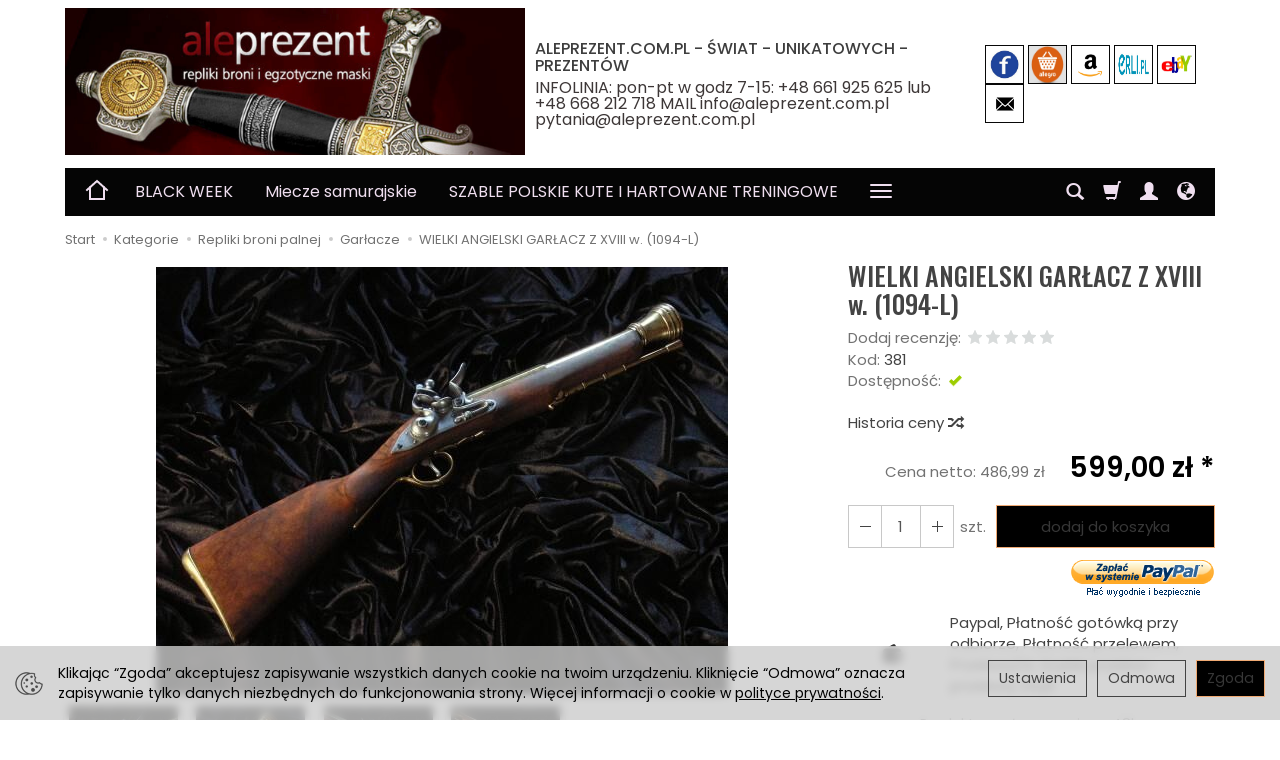

--- FILE ---
content_type: text/html; charset=utf-8
request_url: https://aleprezent.com.pl/wielki-angielski-garlacz-z-xviii-w-1094-l.html
body_size: 32488
content:
<!DOCTYPE html>
<html lang="pl">
   <head>
<meta name="robots" content="index,follow,max-image-preview:large">
      <meta name="viewport" content="width=device-width, initial-scale=1.0" />
      
      
      

      
      
      
       
      
      
      
      
      
      
      
      

      
      
      
      
      
      

      <meta http-equiv="Content-Type" content="text/html; charset=utf-8" />

<meta name="description" content="Portal Aleprezent przedstawia produkt Wielki angielski garłacz z xviii w. (1094-l) wykonany z wysokiej jakości materiałów. Dane techniczne oraz informacje dodatkowe na naszej stronie. Zapraszamy!" />
<title>Wielki angielski garłacz z xviii w. (1094-l) - Aleprezent</title>
<link rel="canonical" href="https://aleprezent.com.pl/wielki-angielski-garlacz-z-xviii-w-1094-l.html" />
      <link rel="preload" href="/bootstrap/fonts/glyphicons-halflings-regular.woff" as="font" crossorigin="anonymous">
      <link href="/bootstrap/css/bootstrap.min.css?v320" rel="preload" as="style">
      <link href="/bootstrap/css/bootstrap.min.css?v320" rel="stylesheet" type="text/css">
      <link href="/cache/css/cb260a8640e2754efab9619389682c21.css?lm=1760894885" rel="preload" as="style" />
<link href="/cache/css/cb260a8640e2754efab9619389682c21.css?lm=1760894885" rel="stylesheet" type="text/css" />
      
      <link rel="shortcut icon" type="image/x-icon" href="/favicon.ico" />
      <link href="https://fonts.googleapis.com/css2?family=Oswald:wght@500&display=swap" rel="preload" as="style">
<link href="https://fonts.googleapis.com/css2?family=Oswald:wght@500&display=swap" rel="stylesheet" type="text/css">

	<link href="https://fonts.googleapis.com/css2?family=Poppins:ital,wght@0,400;0,500;0,600;1,400;1,700&display=swap" rel="preload" as="style">
	<link href="https://fonts.googleapis.com/css2?family=Poppins:ital,wght@0,400;0,500;0,600;1,400;1,700&display=swap" rel="stylesheet" type="text/css">
	
	<style>
		body 
		{
			font-family: 'Poppins', sans-serif;
		}
	</style>
	


<!--[if IE 9]>
 <style type="text/css">
 select.form-control
 {
    padding-right: 0;
    background-image: none;
 }
 </style>
<![endif]-->



            <script type="text/javascript">
  window.dataLayer = window.dataLayer || [];
  function gtag(){dataLayer.push(arguments)};
</script>
  <script>
    
     gtag('consent', 'default', {
        'functionality_storage': 'granted',
        'personalization_storage': 'granted',
        'security_storage': 'granted',
        'analytics_storage': 'denied',      
        'ad_storage': 'denied',
        'ad_personalization': 'denied',
        'ad_user_data': 'denied',
        'wait_for_update': 500
    });
    
</script>
<script async src="https://www.googletagmanager.com/gtag/js?id=UA-180734978-1"></script>
<script>
  gtag('js', new Date());
  gtag('config', 'UA-180734978-1');
 </script>
 
 
  <script>
  
    gtag("event", "view_item", {
    currency: "PLN",
    value: 599.00,
    items: [
            {
        item_id: "297",
        item_name: "WIELKI ANGIELSKI GARŁACZ Z XVIII w. (1094-L)",
        index: 0,
        item_brand: "Denix",
        item_category: "Repliki broni palnej",
item_category2: "Garłacze",
        price: 599.00,
        // Google Ads
        id: "297",
        google_business_vertical: "retail"
      }    ]
  });
  </script>

 
      





<meta property="og:type" content="website" /><meta property="og:title" content="Wielki angielski garłacz z xviii w. (1094-l) - Aleprezent" /><meta property="og:description" content="Portal Aleprezent przedstawia produkt Wielki angielski garłacz z xviii w. (1094-l) wykonany z wysokiej jakości materiałów. Dane techniczne oraz informacje dodatkowe na naszej stronie. Zapraszamy!" /><meta property="og:url" content="https://aleprezent.com.pl/wielki-angielski-garlacz-z-xviii-w-1094-l.html" /><meta property="og:image" content="https://aleprezent.com.pl/media/products/a7420ce93e487e40563080d76b9e4e9d/images/thumbnail/big_1_811339fa75ef.jpg?lm=1759286341" /><meta property="og:updated_time" content="1768850297" /><script>

var ad_storage = 'denied';

var analytics_storage = 'denied';

var ad_personalization = "denied";

var ad_user_data = "denied";

var cookies_message_bar_hidden = 0;

const cookies = document.cookie.split("; ");

for (let i = 0; i < cookies.length; i++) {
  const cookie = cookies[i].split("=");
  
  if (cookie[0] === "cookies_google_analytics"){
    var cookies_google_analytics = cookie[1];                                
    
    if(cookies_google_analytics === 'true'){           
       var analytics_storage = "granted";
    }        
  }
  
  if (cookie[0] === "cookies_google_targeting"){
    
    var cookies_google_targeting = cookie[1];                        
            
    if(cookies_google_targeting === 'true'){            
        var ad_storage = "granted";
    }     
  }

 if (cookie[0] === "cookies_google_personalization"){
    
    var cookies_google_personalization = cookie[1];                        
            
    if(cookies_google_personalization === 'true'){            
        var ad_personalization = "granted";
    }     
  }

if (cookie[0] === "cookies_google_user_data"){
    
    var cookies_google_user_data = cookie[1];                        
            
    if(cookies_google_user_data === 'true'){            
        var ad_user_data = "granted";
    }     
  }

if (cookie[0] === "cookies_message_bar_hidden"){
    
    var cookies_message_bar_hidden = cookie[1];                        
            
    if(cookies_message_bar_hidden === 'true'){            
        var cookies_message_bar_hidden = 1;
    }     
  }

}

        
         if (cookies_message_bar_hidden == 1){
            gtag('consent', 'update', {
            'functionality_storage': 'granted',
            'personalization_storage': 'granted',
            'security_storage': 'granted',
            'analytics_storage': analytics_storage,      
            'ad_storage': ad_storage,
            'ad_personalization': ad_personalization,
            'ad_user_data': ad_user_data
        });
         }
    
    </script>   
<script type="application/ld+json">{"@context":"https:\/\/schema.org","@type":"LocalBusiness","address":{"@type":"PostalAddress","addressLocality":"Zaniemy\u015bl","streetAddress":"Jeziory Wielkie 2B","postalCode":"63-020","addressRegion":"wielkopolskie"},"name":"Aleprezent","telephone":["+48 661 925 625","+48 604 525 646"],"email":["info@aleprezent.com.pl","pytania@aleprezent.com.pl"],"url":"https:\/\/aleprezent.com.pl\/","logo":"https:\/\/aleprezent.com.pl\/images\/frontend\/theme\/giallo8\/_editor\/prod\/d865918de80a9f0c29f77d1b61223bc0.jpg"}</script>
</head>
   
      


<div class="modal fade" id="ajax-login-form-modal" tabindex="-1" role="dialog" aria-hidden="false" aria-modal="true" aria-labelledby="login_ajax">
    <div class="modal-dialog">
        <div class="modal-content">       
            <div id="ajax-login-form"></div>    
        </div>

    </div>
</div>
      <header>
    <div id="top">
    <div id="header" class="hidden-xs">
        <div class="container">
            <div class="flex-sm">
                <div id="logo-top" class="slogan-width">
                    <div>
                        <a href="/" aria-label="Strona główna">                
                            <img class="img-responsive" src="/images/frontend/theme/giallo8/_editor/prod/d865918de80a9f0c29f77d1b61223bc0.jpg" alt="Logo" />
                        </a>
                    </div>
                </div>
                                                            <div class="slogan"><div class="hidden-xs h4">ALEPREZENT.COM.PL  -  ŚWIAT - UNIKATOWYCH - PREZENTÓW <small>INFOLINIA: pon-pt w godz 7-15: 
+48 661 925 625   
lub    +48 668 212 718

MAIL
info@aleprezent.com.pl 
pytania@aleprezent.com.pl</small></div></div>
                                                    <div id="top-social">
                    <div class="social">
            <a href="https://www.facebook.com/aleprezent/?locale=pl_PL" target="_blank" rel="noopener">
            <img class="top" src="/images/frontend/theme/giallo8/_editor/prod/23a416a922415a3c27155e0b017300ac.jpg" alt="Facebook" width="37" height="37"/>
            <img class="bottom" src="/images/frontend/theme/giallo8/social/facebook-white.png" alt="Facebook" width="37" height="37"/>
        </a>
            
        <a href="https://allegro.pl/uzytkownik/Globalarts_/sklep" target="_blank" rel="noopener">
            <img class="top" src="/images/frontend/theme/giallo8/_editor/prod/f9c757789de7864465a68ac82d698b8f.jpg" alt="Twitter" width="37" height="37"/>
            <img class="bottom" src="/images/frontend/theme/giallo8/social/twitter-white.png" alt="Twitter" width="37" height="37"/>
        </a>
                
        <a href="https://www.amazon.de/s?me=A1MJDLRAO4RH5I&language=en&marketplaceID=A1PA6795UKMFR9" target="_blank" rel="noopener">
            <img class="top" src="/images/frontend/theme/giallo8/_editor/prod/512822b65503540552331d06db69ebd8.png" alt="Instagram" width="37" height="37"/>
            <img class="bottom" src="/images/frontend/theme/giallo8/social/instagram-white.png" alt="Instagram" width="37" height="37"/>
        </a>
            
        <a href="https://specialreplicas.erli.pl/" target="_blank" rel="noopener">
            <img class="top" src="/images/frontend/theme/giallo8/_editor/prod/8faa442dd61b84c562f73c78fd188177.jpg" alt="Pinterest" width="37" height="37"/>
            <img class="bottom" src="/images/frontend/theme/giallo8/social/pinterest-white.png" alt="Pinterest" width="37" height="37"/>
        </a>
                    
        <a href="https://www.ebay.com/str/specialreplicas?_trksid=p2047675.m3561.l2563" target="_blank" rel="noopener">
            <img class="top" src="/images/frontend/theme/giallo8/_editor/prod/b88f3ef00b92bbafbf493bf2d44c0932.jpg" alt="Allegro" width="37" height="37"/>
            <img class="bottom" src="/images/frontend/theme/giallo8/social/allegrolink-white.png" alt="Allegro" width="37" height="37"/>
        </a>
            
        <a href="/newsletter/add">
            <img class="top" src="/images/frontend/theme/bianco/social/newsletter.png" alt="Newsletter" width="37" height="37"/>
            <img class="bottom" src="/images/frontend/theme/giallo8/social/newsletter-white.png" alt="Newsletter" width="37" height="37"/>
        </a>
    </div> 
                </div>
            </div>
        </div>
    </div>
    <div id="header-navbar-position">
        <nav id="header-navbar">
            <div class="container">
                <div id="logo" class="visible-xs">
                    <div>
                        <a href="/" aria-label="Strona główna">
                            <img src="/images/frontend/theme/giallo8/_editor/prod/19600315b22957f8d90bbcd99c86e655.jpg" alt="Logo" />
                        </a>
                    </div>
                </div>
                <div id="navbar-buttons" class="btn-group pull-right">
                    <button 
                        id="nav-button-search" 
                        type="button" 
                        class="btn btn-navbar hidden-xs collapsed" 
                        data-toggle="collapse" 
                        data-target="#nav-search" 
                        data-parent="#header-navbar" 
                        aria-label="Szukaj"
                    >
                        <span class="glyphicon glyphicon-search"></span>
                    </button>
                                        <button
                        id="nav-button-shopping-cart"
                        type="button"
                        class="btn btn-navbar collapsed empty"
                        data-toggle="collapse"
                        data-target="#nav-shopping-cart"
                        data-parent="#header-navbar"
                        data-menu-mobile-target="#modal-shopping-cart-container"
                        aria-label="Koszyk"
                    >
                        <span class="glyphicon glyphicon-shopping-cart"></span>
                        <small class="quantity"></small>
                    </button>
                                        <button
                        id="nav-button-user"
                        type="button"
                        class=" btn btn-navbar collapsed"
                        data-toggle="collapse"
                        data-target="#nav-user"
                        data-parent="#header-navbar"
                        data-menu-mobile-target="#modal-user"
                        aria-label="Moje konto"
                    >
                        <span id="login-status-info" class="glyphicon glyphicon-user"></span>
                        <small class="login-status">&nbsp;</small>
                    </button>
                    
                    
                    
                    <button
                        id="nav-button-settings" 
                        type="button"
                        class="btn btn-navbar hidden-xs collapsed" 
                        data-toggle="collapse"
                        data-target="#nav-settings" 
                        data-parent="#header-navbar"
                        aria-label="Język i waluta"
                    >
                        <span class="glyphicon glyphicon-globe"></span>
                    </button>
                    
                </div>
                <div class="navbar-header hidden-sm hidden-md hidden-lg">
                    <button 
                        id="nav-button-menu" 
                        type="button" 
                        class="navbar-toggle collapsed" 
                        data-toggle="collapse" 
                        data-target="#nav-menu" 
                        data-parent="#header-navbar"
                        data-menu-mobile-target="#modal-categories"
                        aria-label="Rozwiń kategorie"
                    >
                        <span class="icon-bar"></span>
                        <span class="icon-bar"></span>
                        <span class="icon-bar"></span>
                    </button>
                    <button 
                        id="nav-button-search-mobile" 
                        class="btn btn-navbar collapsed pull-left"
                        type="button" 
                        data-toggle="collapse" 
                        data-target="#nav-search"
                        data-parent="#header-navbar"
                        data-menu-mobile-target="#modal-search"
                        aria-label="Szukaj"
                    >
                        <span class="glyphicon glyphicon-search"></span>
                    </button>
                </div>
                <div id="nav-menu" class="navbar-collapse collapse clearfix">
                    <ul class="nav navbar-nav horizontal-categories" style="visibility: hidden; height: 0">
    <li class="homepage hidden-xs">
        <a href="/" aria-label="Strona główna">
            <svg width="24" height="24" viewBox="0 0 24 24" fill="none" xmlns="https://www.w3.org/2000/svg">
                <path d="M2 12L5 9.3M5 9.3L12 3L19 9.3M5 9.3V21H19V9.3M22 12L19 9.3" stroke-width="2" stroke-linecap="square"/>
            </svg>                
        </a>
    </li>
                        <li >
                <a href="/category/black-week" class="category-link">BLACK WEEK</a>
            </li>
         
                                                    <li class="dropdown ">
                    <a 
                        href="/category/miecze-samurajskie" 
                        class="dropdown-toggle category-link" 
                        data-hover="dropdown" 
                        data-toggle="dropdown"
                    >
                        Miecze samurajskie
                    </a>
                    <button
                        type="button"
                        class="btn btn-light hidden-sm hidden-md hidden-lg" 
                        data-toggle="dropdown"
                    >
                        <svg width="7" height="12" viewBox="0 0 7 12" fill="none" xmlns="https://www.w3.org/2000/svg"><path d="M1 1L6 6L1 11" stroke="currentColor" stroke-width="2" stroke-linecap="round" stroke-linejoin="round"/></svg>                        
                    </button>
                    <ul class="dropdown-menu">
                                                    <li >
                                <a href="/category/katany" class="category-link">Katany dekoracyjne</a>
                                                            </li>
                                                    <li >
                                <a href="/category/miecze-samurajskie-katany-profesjonalne" class="category-link">Katany profesjonalne</a>
                                                            </li>
                                                    <li >
                                <a href="/category/miecze-samurajskie-repliki-tanto" class="category-link">Repliki Tanto</a>
                                                            </li>
                                                    <li >
                                <a href="/category/miecze-samurajskie-repliki-wakizashi" class="category-link">Repliki Wakizashi</a>
                                                            </li>
                                                    <li >
                                <a href="/category/miecze-samurajskie-miecze-japonskie-zestawy" class="category-link">Miecze japońskie zestawy</a>
                                                            </li>
                                            </ul> 
                </li>
                     
                        <li >
                <a href="/category/szable-polskie-kute-i-hartowane-treningowe" class="category-link">SZABLE POLSKIE KUTE I HARTOWANE TRENINGOWE</a>
            </li>
         
                                                    <li class="dropdown ">
                    <a 
                        href="/category/szable" 
                        class="dropdown-toggle category-link" 
                        data-hover="dropdown" 
                        data-toggle="dropdown"
                    >
                        Szable polskie dekoracyjne
                    </a>
                    <button
                        type="button"
                        class="btn btn-light hidden-sm hidden-md hidden-lg" 
                        data-toggle="dropdown"
                    >
                        <svg width="7" height="12" viewBox="0 0 7 12" fill="none" xmlns="https://www.w3.org/2000/svg"><path d="M1 1L6 6L1 11" stroke="currentColor" stroke-width="2" stroke-linecap="round" stroke-linejoin="round"/></svg>                        
                    </button>
                    <ul class="dropdown-menu">
                                                    <li >
                                <a href="/category/szable-polskie-dekoracyjne-szable-polskie-bog-honor-ojczyzna" class="category-link">Szable polskie Bóg Honor Ojczyzna</a>
                                                            </li>
                                                    <li >
                                <a href="/category/szable-husarskie" class="category-link">Szable husarskie</a>
                                                            </li>
                                                    <li >
                                <a href="/category/szable-kawaleryjskie" class="category-link">Szable kawaleryjskie</a>
                                                            </li>
                                                    <li >
                                <a href="/category/szable-oficerskie" class="category-link">Szable oficerskie</a>
                                                            </li>
                                                    <li >
                                <a href="/category/szable-szlacheckie" class="category-link">Szable szlacheckie</a>
                                                            </li>
                                                    <li >
                                <a href="/category/szable-ulanskie" class="category-link">Szable ułańskie</a>
                                                            </li>
                                                    <li >
                                <a href="/category/szable-paradne" class="category-link">Szable paradne</a>
                                                            </li>
                                                    <li >
                                <a href="/category/szable-polskie-dekoracyjne-gladkie-szable-polskie-bez-pochwy" class="category-link">Gładkie szable polskie bez pochwy</a>
                                                            </li>
                                                    <li >
                                <a href="/category/szable-polskie-dekoracyjne-gladkie-szable-polskie-z-pochwa" class="category-link">Gładkie szable polskie z pochwą</a>
                                                            </li>
                                                    <li >
                                <a href="/category/szable-polskie-dekoracyjne-grawerowane-szable-polskie-bez-pochwy" class="category-link">Grawerowane szable polskie bez pochwy</a>
                                                            </li>
                                                    <li >
                                <a href="/category/szable-polskie-dekoracyjne-grawerowane-szable-polskie-z-pochwa" class="category-link">Grawerowane szable polskie z pochwą</a>
                                                            </li>
                                                    <li >
                                <a href="/category/szable-polskie-dekoracyjne-gladkie-szable-polskie-na-tablo" class="category-link">Gładkie szable polskie na tablo </a>
                                                            </li>
                                                    <li >
                                <a href="/category/szable-polskie-dekoracyjne-grawerowane-szable-polskie-na-tablo" class="category-link">Grawerowane szable polskie na tablo </a>
                                                            </li>
                                                    <li >
                                <a href="/category/szable-polskie-dekoracyjne-szable-polskie-nozyki-do-listow" class="category-link">Szable polskie nożyki do listów</a>
                                                            </li>
                                                    <li >
                                <a href="/category/szable-polskie-dekoracyjne-szable-zestawy" class="category-link">Szable zestawy</a>
                                                            </li>
                                                    <li >
                                <a href="/category/szabla-kawaleryjska-wz-1917" class="category-link">Szabla kawaleryjska wz.1917</a>
                                                            </li>
                                                    <li >
                                <a href="/category/szable-polskie-dekoracyjne-kordziki-polskie" class="category-link">Kordziki polskie</a>
                                                            </li>
                                            </ul> 
                </li>
                     
                                                    <li class="dropdown ">
                    <a 
                        href="/category/repliki-broni-palnej" 
                        class="dropdown-toggle category-link" 
                        data-hover="dropdown" 
                        data-toggle="dropdown"
                    >
                        Repliki broni palnej
                    </a>
                    <button
                        type="button"
                        class="btn btn-light hidden-sm hidden-md hidden-lg" 
                        data-toggle="dropdown"
                    >
                        <svg width="7" height="12" viewBox="0 0 7 12" fill="none" xmlns="https://www.w3.org/2000/svg"><path d="M1 1L6 6L1 11" stroke="currentColor" stroke-width="2" stroke-linecap="round" stroke-linejoin="round"/></svg>                        
                    </button>
                    <ul class="dropdown-menu">
                                                    <li >
                                <a href="/category/repliki-broni-palnej-dziala" class="category-link">Działa</a>
                                                            </li>
                                                    <li >
                                <a href="/category/repliki-broni-palnej-garlacze" class="category-link">Garłacze</a>
                                                            </li>
                                                    <li >
                                <a href="/category/repliki-broni-palnej-muszkiety" class="category-link">Muszkiety</a>
                                                            </li>
                                                    <li >
                                <a href="/category/repliki-broni-palnej-nietypowe-modele-broni-palnej" class="category-link">Nietypowe modele broni palnej</a>
                                                            </li>
                                                    <li >
                                <a href="/category/repliki-broni-palnej-pistolety-kapiszonowe" class="category-link">Pistolety kapiszonowe</a>
                                                            </li>
                                                    <li >
                                <a href="/category/repliki-broni-palnej-pistolety-na-zawieszkach" class="category-link">Pistolety na zawieszkach</a>
                                                            </li>
                                                    <li >
                                <a href="/category/karabiny-i-pistolety" class="category-link">Repliki karabinów i pistoletów</a>
                                                            </li>
                                                    <li >
                                <a href="/category/pistolety-skalkowe" class="category-link">Repliki pistoletów skałkowych</a>
                                                            </li>
                                                    <li >
                                <a href="/category/colty" class="category-link">Repliki rewolwerów - Colty</a>
                                                            </li>
                                                    <li >
                                <a href="/category/repliki-broni-palnej-strzelby" class="category-link">Strzelby</a>
                                                            </li>
                                                    <li >
                                <a href="/category/repliki-broni-palnej-winchestery" class="category-link">Winchestery</a>
                                                            </li>
                                                    <li >
                                <a href="/category/repliki-broni-palnej-zestawy-pojedynkowe" class="category-link">Zestawy pojedynkowe</a>
                                                            </li>
                                            </ul> 
                </li>
                     
                                                    <li class="dropdown ">
                    <a 
                        href="/category/survival" 
                        class="dropdown-toggle category-link" 
                        data-hover="dropdown" 
                        data-toggle="dropdown"
                    >
                        SURVIVAL
                    </a>
                    <button
                        type="button"
                        class="btn btn-light hidden-sm hidden-md hidden-lg" 
                        data-toggle="dropdown"
                    >
                        <svg width="7" height="12" viewBox="0 0 7 12" fill="none" xmlns="https://www.w3.org/2000/svg"><path d="M1 1L6 6L1 11" stroke="currentColor" stroke-width="2" stroke-linecap="round" stroke-linejoin="round"/></svg>                        
                    </button>
                    <ul class="dropdown-menu">
                                                    <li >
                                <a href="/category/survival-apteczki-survivalowe" class="category-link">APTECZKI SURVIVALOWE</a>
                                                            </li>
                                                    <li >
                                <a href="/category/survival-czapki-patrolowki" class="category-link">CZAPKI, PATROLÓWKI</a>
                                                            </li>
                                                    <li >
                                <a href="/category/survival-lornetki-lunety-survivalowe" class="category-link">LORNETKI, LUNETY SURVIVALOWE</a>
                                                            </li>
                                                    <li >
                                <a href="/category/survival-noze-scyzoryki-multi-tolle" class="category-link">NOŻE, SCYZORYKI, MULTI TOLLE</a>
                                                            </li>
                                                    <li >
                                <a href="/category/survival-pasy-wojskowe" class="category-link">PASY WOJSKOWE</a>
                                                            </li>
                                                    <li >
                                <a href="/category/torby-plecaki-nerki-taktyczne" class="category-link">PLECAKI, TORBY TAKTYCZNE</a>
                                                            </li>
                                                    <li >
                                <a href="/category/survival-saszetki-nerki-taktyczne" class="category-link">SASZETKI, NERKI TAKTYCZNE</a>
                                                            </li>
                                                    <li >
                                <a href="/category/survival-toporki-saperki-syrvivalowe" class="category-link">TOPORKI, SAPERKI , MACZETY SURVIVALOWE</a>
                                                            </li>
                                                    <li >
                                <a href="/category/survival-zestawy-survivalowe" class="category-link">ZESTAWY SURVIVALOWE</a>
                                                            </li>
                                                    <li >
                                <a href="/category/survival-pozostale-art-survivalowe" class="category-link">POZOSTAŁE ART. SURVIVALOWE</a>
                                                            </li>
                                            </ul> 
                </li>
                     
                        <li >
                <a href="/category/kusze" class="category-link">Kusze</a>
            </li>
         
                        <li >
                <a href="/category/figurki-rycerzy-i-wojownikow" class="category-link">FIGURKI RYCERZY I WOJOWNIKÓW</a>
            </li>
         
                        <li >
                <a href="/category/repliki-filmowe" class="category-link">Repliki filmowe i z gier</a>
            </li>
         
                                                    <li >
                    <a href="/category/szable-zagraniczne" class="category-link">Szable zagraniczne</a>
                </li>
                     
                        <li >
                <a href="/category/helmy" class="category-link">Hełmy</a>
            </li>
         
                        <li >
                <a href="/category/herby-i-panoplie" class="category-link">Herby i panoplie</a>
            </li>
         
                        <li >
                <a href="/category/inne" class="category-link">Inne</a>
            </li>
         
                        <li >
                <a href="/category/kubki-porcelanowe" class="category-link">KUBKI PORCELANOWE</a>
            </li>
         
                        <li >
                <a href="/category/miecze-do-walki" class="category-link">Miecze do walki</a>
            </li>
         
                        <li >
                <a href="/category/miecze-treningowe-drewniane-i-z-tworzywa" class="category-link">Miecze treningowe drewniane i z tworzywa</a>
            </li>
         
                                                    <li class="dropdown ">
                    <a 
                        href="/category/noze" 
                        class="dropdown-toggle category-link" 
                        data-hover="dropdown" 
                        data-toggle="dropdown"
                    >
                        Noże
                    </a>
                    <button
                        type="button"
                        class="btn btn-light hidden-sm hidden-md hidden-lg" 
                        data-toggle="dropdown"
                    >
                        <svg width="7" height="12" viewBox="0 0 7 12" fill="none" xmlns="https://www.w3.org/2000/svg"><path d="M1 1L6 6L1 11" stroke="currentColor" stroke-width="2" stroke-linecap="round" stroke-linejoin="round"/></svg>                        
                    </button>
                    <ul class="dropdown-menu">
                                                    <li >
                                <a href="/category/noze-noze-gurkhow-khukri" class="category-link">Noże Gurkhów khukri</a>
                                                            </li>
                                                    <li >
                                <a href="/category/noze-kordziki-i-noze-mysliwskie-dekoracyjne" class="category-link">Kordziki i noże myśliwskie dekoracyjne</a>
                                                            </li>
                                                    <li >
                                <a href="/category/noze-noze-historyczne-repliki" class="category-link">Noże historyczne repliki</a>
                                                            </li>
                                                    <li >
                                <a href="/category/noze-mysliwskie-elk-ridge" class="category-link">Noże myśliwskie Elk Ridge</a>
                                                            </li>
                                                    <li >
                                <a href="/category/noze-noze-pozostale" class="category-link">Noże pozostałe</a>
                                                            </li>
                                                    <li >
                                <a href="/category/noze-nozyki-do-listow" class="category-link">Nożyki do listów</a>
                                                            </li>
                                                    <li >
                                <a href="/category/noze-toporki-i-maczety-mysliwskie" class="category-link">Toporki i Maczety Myśliwskie</a>
                                                            </li>
                                            </ul> 
                </li>
                     
                        <li >
                <a href="/category/plakat-historyczny-repliki" class="category-link">Plakat historyczny - repliki</a>
            </li>
         
                        <li >
                <a href="/category/podporki-do-ksiazek" class="category-link">Podpórki do książek</a>
            </li>
         
                                                    <li class="dropdown ">
                    <a 
                        href="/category/pozostala-bron-biala" 
                        class="dropdown-toggle category-link" 
                        data-hover="dropdown" 
                        data-toggle="dropdown"
                    >
                        Pozostała broń biała
                    </a>
                    <button
                        type="button"
                        class="btn btn-light hidden-sm hidden-md hidden-lg" 
                        data-toggle="dropdown"
                    >
                        <svg width="7" height="12" viewBox="0 0 7 12" fill="none" xmlns="https://www.w3.org/2000/svg"><path d="M1 1L6 6L1 11" stroke="currentColor" stroke-width="2" stroke-linecap="round" stroke-linejoin="round"/></svg>                        
                    </button>
                    <ul class="dropdown-menu">
                                                    <li >
                                <a href="/category/pozostala-bron-biala-rapiery" class="category-link">Rapiery</a>
                                                            </li>
                                                    <li >
                                <a href="/category/pozostala-bron-biala-sztylety-z-pochwa" class="category-link">Sztylety </a>
                                                            </li>
                                                    <li >
                                <a href="/category/pozostala-bron-biala-topory" class="category-link">Topory</a>
                                                            </li>
                                            </ul> 
                </li>
                     
                        <li >
                <a href="/category/ramy-i-skrzynki" class="category-link">Ramy i skrzynki</a>
            </li>
         
                        <li >
                <a href="/category/repliki-i-oraz-ii-wojna" class="category-link">Repliki I oraz II wojna</a>
            </li>
         
                                                    <li class="dropdown ">
                    <a 
                        href="/category/repliki-mieczy" 
                        class="dropdown-toggle category-link" 
                        data-hover="dropdown" 
                        data-toggle="dropdown"
                    >
                        Repliki mieczy
                    </a>
                    <button
                        type="button"
                        class="btn btn-light hidden-sm hidden-md hidden-lg" 
                        data-toggle="dropdown"
                    >
                        <svg width="7" height="12" viewBox="0 0 7 12" fill="none" xmlns="https://www.w3.org/2000/svg"><path d="M1 1L6 6L1 11" stroke="currentColor" stroke-width="2" stroke-linecap="round" stroke-linejoin="round"/></svg>                        
                    </button>
                    <ul class="dropdown-menu">
                                                    <li >
                                <a href="/category/repliki-mieczy-miecze-ceremonialne" class="category-link">Miecze ceremonialne</a>
                                                            </li>
                                                    <li >
                                <a href="/category/repliki-mieczy-miecze-greckie" class="category-link">Miecze greckie</a>
                                                            </li>
                                                    <li >
                                <a href="/category/miecze-historyczne" class="category-link">Miecze historyczne</a>
                                                            </li>
                                                    <li >
                                <a href="/category/repliki-mieczy-miecze-masonskie" class="category-link">Miecze masońskie</a>
                                                            </li>
                                                    <li >
                                <a href="/category/repliki-mieczy-miecze-rzymskie" class="category-link">Miecze rzymskie</a>
                                                            </li>
                                                    <li >
                                <a href="/category/repliki-mieczy-miecze-wikingow" class="category-link">Miecze wikingów</a>
                                                            </li>
                                                    <li >
                                <a href="/category/repliki-mieczy-miecze-templariuszy" class="category-link">Miecze templariuszy</a>
                                                            </li>
                                            </ul> 
                </li>
                     
                        <li >
                <a href="/category/rzezby-forchino" class="category-link">Rzeźby Forchino</a>
            </li>
         
                                                    <li class="dropdown ">
                    <a 
                        href="/category/rzezby-veronese" 
                        class="dropdown-toggle category-link" 
                        data-hover="dropdown" 
                        data-toggle="dropdown"
                    >
                        Rzeźby i Figurki
                    </a>
                    <button
                        type="button"
                        class="btn btn-light hidden-sm hidden-md hidden-lg" 
                        data-toggle="dropdown"
                    >
                        <svg width="7" height="12" viewBox="0 0 7 12" fill="none" xmlns="https://www.w3.org/2000/svg"><path d="M1 1L6 6L1 11" stroke="currentColor" stroke-width="2" stroke-linecap="round" stroke-linejoin="round"/></svg>                        
                    </button>
                    <ul class="dropdown-menu">
                                                    <li >
                                <a href="/category/rzezby-veronese-akty" class="category-link">AKTY</a>
                                                            </li>
                                                    <li >
                                <a href="/category/rzezby-veronese-anioly-i-elfy" class="category-link">ANIOŁY I ELFY</a>
                                                            </li>
                                                    <li >
                                <a href="/category/rzezby-veronese-kowboje" class="category-link">KOWBOJE</a>
                                                            </li>
                                                    <li >
                                <a href="/category/rzezby-veronese-egipt" class="category-link">EGIPT</a>
                                                            </li>
                                                    <li >
                                <a href="/category/rzezby-veronese-fantasy" class="category-link">FANTASY</a>
                                                            </li>
                                                    <li >
                                <a href="/category/rzezby-veronese-indianie" class="category-link">INDIANIE</a>
                                                            </li>
                                                    <li >
                                <a href="/category/rzezby-veronese-kobiety" class="category-link">KOBIETY</a>
                                                            </li>
                                                    <li >
                                <a href="/category/rzezby-veronese-kolekcja-amerykanska" class="category-link">KOLEKCJA AMERYKAŃSKA</a>
                                                            </li>
                                                    <li >
                                <a href="/category/rzezby-veronese-kolekcja-etniczna" class="category-link">KOLEKCJA ETNICZNA</a>
                                                            </li>
                                                    <li >
                                <a href="/category/rzezby-veronese-kolekcja-nordycka" class="category-link">KOLEKCJA NORDYCKA</a>
                                                            </li>
                                                    <li >
                                <a href="/category/rzezby-veronese-kolekcja-steampunk" class="category-link">KOLEKCJA STEAMPUNK</a>
                                                            </li>
                                                    <li >
                                <a href="/category/rzezby-veronese-maski" class="category-link">MASKI</a>
                                                            </li>
                                                    <li >
                                <a href="/category/rzezby-veronese-mitologia" class="category-link">MITOLOGIA</a>
                                                            </li>
                                                    <li >
                                <a href="/category/rzezby-veronese-patery-i-wazy" class="category-link">PATERY I WAZY</a>
                                                            </li>
                                                    <li >
                                <a href="/category/rzezby-veronese-podporki-do-ksiazek" class="category-link">PODPÓRKI DO KSIĄŻEK</a>
                                                            </li>
                                                    <li >
                                <a href="/category/rzezby-veronese-ramki-na-zdjecia" class="category-link">RAMKI NA ZDJĘCIA</a>
                                                            </li>
                                                    <li >
                                <a href="/category/rzezby-veronese-rzezby-klasyczne" class="category-link">RZEŹBY KLASYCZNE</a>
                                                            </li>
                                                    <li >
                                <a href="/category/rzezby-veronese-rycerze-i-wojownicy" class="category-link">RYCERZE I WOJOWNICY</a>
                                                            </li>
                                                    <li >
                                <a href="/category/rzezby-veronese-sakralne" class="category-link">SAKRALNE</a>
                                                            </li>
                                                    <li >
                                <a href="/category/rzezby-veronese-sportowcy" class="category-link">SPORTOWCY</a>
                                                            </li>
                                                    <li >
                                <a href="/category/rzezby-veronese-szkatulki" class="category-link">SZKATUŁKI</a>
                                                            </li>
                                                    <li >
                                <a href="/category/rzezby-veronese-swieczniki" class="category-link">ŚWIECZNIKI</a>
                                                            </li>
                                                    <li >
                                <a href="/category/rzezby-veronese-tancerze" class="category-link">TANCERZE</a>
                                                            </li>
                                                    <li >
                                <a href="/category/rzezby-veronese-zegary" class="category-link">ZEGARY</a>
                                                            </li>
                                                    <li >
                                <a href="/category/rzezby-veronese-znane-osoby" class="category-link">ZNANE OSOBY</a>
                                                            </li>
                                                    <li >
                                <a href="/category/rzezby-veronese-zwierzeta" class="category-link">ZWIERZĘTA</a>
                                                            </li>
                                            </ul> 
                </li>
                     
                                                    <li class="dropdown ">
                    <a 
                        href="/category/opancerzenie" 
                        class="dropdown-toggle category-link" 
                        data-hover="dropdown" 
                        data-toggle="dropdown"
                    >
                        Opancerzenie
                    </a>
                    <button
                        type="button"
                        class="btn btn-light hidden-sm hidden-md hidden-lg" 
                        data-toggle="dropdown"
                    >
                        <svg width="7" height="12" viewBox="0 0 7 12" fill="none" xmlns="https://www.w3.org/2000/svg"><path d="M1 1L6 6L1 11" stroke="currentColor" stroke-width="2" stroke-linecap="round" stroke-linejoin="round"/></svg>                        
                    </button>
                    <ul class="dropdown-menu">
                                                    <li >
                                <a href="/category/opancerzenie-gwiazdy-szeryfa" class="category-link">Gwiazdy szeryfa</a>
                                                            </li>
                                                    <li >
                                <a href="/category/opancerzenie-pasy-kowbojskie" class="category-link">Kabury</a>
                                                            </li>
                                                    <li >
                                <a href="/category/opancerzenie-pasy-i-rekawice" class="category-link">Pasy i rękawice</a>
                                                            </li>
                                                    <li >
                                <a href="/category/opancerzenie-tarcze" class="category-link">Tarcze</a>
                                                            </li>
                                                    <li >
                                <a href="/category/opancerzenie-zbroje" class="category-link">Zbroje</a>
                                                            </li>
                                            </ul> 
                </li>
                     
                        <li >
                <a href="/category/templariusze" class="category-link">Templariusze</a>
            </li>
         
                        <li >
                <a href="/category/stojaki" class="category-link">Stojaki</a>
            </li>
         
                        <li >
                <a href="/category/wieszaki-i-zawieszki" class="category-link">Wieszaki i zawieszki</a>
            </li>
         
          
    
    
</ul>




                </div>
                <div class="navbar-dropdown">
                    <div id="nav-shopping-cart" class="navbar-collapse collapse">
                        <div class="shopping-cart clearfix">
            <div class="text-right">Twój koszyk jest pusty</div>
    </div>





                    </div>
                    <div id="nav-user" class="navbar-collapse collapseV2 hidden-xs">
                        <div class="nav-user-content">
                                <div class="user-content">
        <button class="btn btn-primary" data-action="ajax-login-button">Zaloguj</button>
        <div class="user-options-text text-muted hidden-xs">Nie masz jeszcze konta?</div>
        <a class="btn btn-light" href="https://aleprezent.com.pl/user/createAccount" rel="nofollow">Załóż konto</a>    
    </div>

<div class="user-settings hidden-sm hidden-md hidden-lg">
    <div class="nav-setting-content">
    <p class="title-settings">
        Język  
    </p>
    <div class="dropdown dropdown-language">
        <button class="btn btn-light dropdown-toggle" type="button" id="dropdownLanguageButton_6a2d" data-toggle="dropdown" aria-haspopup="true" aria-expanded="false">
            <span>
                                    <img class="img-responsive" src="/uploads/stLanguagePlugin/1566c080cf8049d5cb86b18b7a610b16.png" alt="Wersja językowa Polska" />
                                Polska
            </span>
            <span class="caret"></span>
        </button>
        <div class="dropdown-menu-slide" aria-labelledby="dropdownLanguageButton_6a2d">
            <ul class="dropdown-menu-slide-inner">
                                                        
                                                            <li>
                            <a class="dropdown-item" href="https://specialreplicas.com/en/wielki-angielski-garlacz-z-xviii-w-1094-l.html" rel="nofollow">
                                                                    <img class="img-responsive" src="/uploads/stLanguagePlugin/1dcf507142e7f2c1453d9ef1ccd8649a.png" alt="Wersja językowa Angielska" />
                                                                Angielska
                            </a>
                        </li>
                                        
                                                            <li>
                            <a class="dropdown-item" href="/de/wielki-angielski-garlacz-z-xviii-w-1094-l.html" rel="nofollow">
                                                                    <img class="img-responsive" src="/uploads/stLanguagePlugin/de_active.png" alt="Wersja językowa Niemiecka" />
                                                                Niemiecka
                            </a>
                        </li>
                                        
                            </ul>
        </div>
    </div>
</div>
    <div class="nav-setting-content">
    <p class="title-settings">
        Waluta
    </p>
    <div class="dropdown dropdown-currency">
        <button class="btn btn-light dropdown-toggle" type="button" id="dropdownCurrencyButton" data-toggle="dropdown" aria-haspopup="true" aria-expanded="false">
            <span>PLN</span>
            <span class="caret"></span>
        </button>
        <div class="dropdown-menu-slide" aria-labelledby="dropdownCurrencyButton">
            <ul class="dropdown-menu-slide-inner">
                                                        
                                                            <li>
                            <a class="dropdown-item" href="/currency/change/currency/2" rel="nofollow">USD</a>
                        </li>
                                        
                                                            <li>
                            <a class="dropdown-item" href="/currency/change/currency/3" rel="nofollow">EUR</a>
                        </li>
                                        
                                                            <li>
                            <a class="dropdown-item" href="/currency/change/currency/10" rel="nofollow">GBP</a>
                        </li>
                                        
                            </ul>
        </div>
    </div>
</div>
</div>


                        </div>
                    </div>
                    
                    <div id="nav-settings" class="hidden-xs navbar-collapse collapseV2"><div class="nav-settings-content"><div class="nav-setting-content">
    <p class="title-settings">
        Język  
    </p>
    <div class="dropdown dropdown-language">
        <button class="btn btn-light dropdown-toggle" type="button" id="dropdownLanguageButton_qtnw" data-toggle="dropdown" aria-haspopup="true" aria-expanded="false">
            <span>
                                    <img class="img-responsive" src="/uploads/stLanguagePlugin/1566c080cf8049d5cb86b18b7a610b16.png" alt="Wersja językowa Polska" />
                                Polska
            </span>
            <span class="caret"></span>
        </button>
        <div class="dropdown-menu-slide" aria-labelledby="dropdownLanguageButton_qtnw">
            <ul class="dropdown-menu-slide-inner">
                                                        
                                                            <li>
                            <a class="dropdown-item" href="https://specialreplicas.com/en/wielki-angielski-garlacz-z-xviii-w-1094-l.html" rel="nofollow">
                                                                    <img class="img-responsive" src="/uploads/stLanguagePlugin/1dcf507142e7f2c1453d9ef1ccd8649a.png" alt="Wersja językowa Angielska" />
                                                                Angielska
                            </a>
                        </li>
                                        
                                                            <li>
                            <a class="dropdown-item" href="/de/wielki-angielski-garlacz-z-xviii-w-1094-l.html" rel="nofollow">
                                                                    <img class="img-responsive" src="/uploads/stLanguagePlugin/de_active.png" alt="Wersja językowa Niemiecka" />
                                                                Niemiecka
                            </a>
                        </li>
                                        
                            </ul>
        </div>
    </div>
</div><div class="nav-setting-content">
    <p class="title-settings">
        Waluta
    </p>
    <div class="dropdown dropdown-currency">
        <button class="btn btn-light dropdown-toggle" type="button" id="dropdownCurrencyButton" data-toggle="dropdown" aria-haspopup="true" aria-expanded="false">
            <span>PLN</span>
            <span class="caret"></span>
        </button>
        <div class="dropdown-menu-slide" aria-labelledby="dropdownCurrencyButton">
            <ul class="dropdown-menu-slide-inner">
                                                        
                                                            <li>
                            <a class="dropdown-item" href="/currency/change/currency/2" rel="nofollow">USD</a>
                        </li>
                                        
                                                            <li>
                            <a class="dropdown-item" href="/currency/change/currency/3" rel="nofollow">EUR</a>
                        </li>
                                        
                                                            <li>
                            <a class="dropdown-item" href="/currency/change/currency/10" rel="nofollow">GBP</a>
                        </li>
                                        
                            </ul>
        </div>
    </div>
</div><div class="translator_box"><div id="google_translate_element"></div></div></div></div>
                    <div id="nav-search" class="navbar-collapse hidden-xs">
                        <div class="nav-search-content">
                            
<form action="/product/search" class="form-inline search" method="get">
    <div class="input-group">
        <label class="sr-only" for="search-iwj5">Wyszukaj</label>
        <input id="search-iwj5" type="search" autocomplete="off" class="form-control" name="query" value="" placeholder='Wpisz czego szukasz' />
        <span class="input-group-btn">
            <button class="btn btn-primary" type="submit" aria-label="Wyszukaj">
                <span class="glyphicon glyphicon-search"></span>
            </button>
        </span>                                
    </div>
</form>






                        </div>
                    </div>
                </div>
            </div>
        </nav>
    </div>
</div>
</header>

<div id="one-column-layout">
    <main class="container">
    	 		
			<ol class="breadcrumb hidden-xs" itemscope itemtype="https://schema.org/BreadcrumbList">
    <li itemprop="itemListElement" itemscope itemtype="https://schema.org/ListItem">
        <a itemprop="item" href="https://aleprezent.com.pl/"><span itemprop="name">Start</span></a>
        <meta itemprop="position" content="1" />
    </li>
                <li itemprop="itemListElement" itemscope itemtype="https://schema.org/ListItem">
                        <a itemprop="item"  href="https://aleprezent.com.pl/category/kategorie"><span itemprop="name">Kategorie</span></a>
                        <meta itemprop="position" content="2" />
        </li>
            <li itemprop="itemListElement" itemscope itemtype="https://schema.org/ListItem">
                        <a itemprop="item"  href="https://aleprezent.com.pl/category/repliki-broni-palnej"><span itemprop="name">Repliki broni palnej</span></a>
                        <meta itemprop="position" content="3" />
        </li>
            <li itemprop="itemListElement" itemscope itemtype="https://schema.org/ListItem">
                        <a itemprop="item"  href="https://aleprezent.com.pl/category/repliki-broni-palnej-garlacze"><span itemprop="name">Garłacze</span></a>
                        <meta itemprop="position" content="4" />
        </li>
            <li itemprop="itemListElement" itemscope itemtype="https://schema.org/ListItem">
                        <a itemprop="item"  href="https://aleprezent.com.pl/wielki-angielski-garlacz-z-xviii-w-1094-l.html"><span itemprop="name">WIELKI ANGIELSKI GARŁACZ Z XVIII w. (1094-L)</span></a>
                        <meta itemprop="position" content="5" />
        </li>
    </ol>




		  

        
        













<div itemscope itemtype="https://schema.org/Product">
    <div class="card panel panel-default">
        <div class="panel-body">
            <div class="row">
                <div class="col-xs-12 col-sm-8 product-gallery">
                
                
                
                    <ul id="product-gallery" class="gallery list-unstyled clearfix gallery-photos" data-equalizer>
                        <li id="product-photo" class="col-xs-12" data-src="/media/products/a7420ce93e487e40563080d76b9e4e9d/images/thumbnail/big_1_811339fa75ef.jpg?lm=1759286341" data-sub-html="    &lt;div class=&quot;custom-html&quot;&gt;
        &lt;div class=&quot;h4&quot;&gt;WIELKI ANGIELSKI GARŁACZ Z XVIII w. (1094-L)&lt;/div&gt;
        &lt;p&gt;&lt;/p&gt;
    &lt;/div&gt;
" data-id="" data-gallery="/stThumbnailPlugin.php?i=media%2Fproducts%2Fa7420ce93e487e40563080d76b9e4e9d%2Fimages%2F1_811339fa75ef.jpg&t=gallery&f=product&u=1759169037">
                            <div>
                                <div class="gallery-image">
                                    <img itemprop="image" class="img-responsive" src="/media/products/a7420ce93e487e40563080d76b9e4e9d/images/thumbnail/large_1_811339fa75ef.jpg?lm=1759182042" alt="WIELKI ANGIELSKI GARŁACZ Z XVIII w. (1094-L)" width="572" height="428" />
                                                                        <div class="pg_label" style="display: none;">
                                                                                    </div>
                                                                    </div>
                            </div>
                        </li>
                                                         
    <li class=" col-xs-2 col-md-3 col-lg-2 product-border" data-sub-html="        &lt;div class=&quot;custom-html&quot;&gt;
            &lt;div class=&quot;h4&quot;&gt;WIELKI ANGIELSKI GARŁACZ Z XVIII w. (1094-L)&lt;/div&gt;
            &lt;p&gt;&lt;/p&gt;
        &lt;/div&gt;
    " data-src="/media/products/a7420ce93e487e40563080d76b9e4e9d/images/thumbnail/big_2_811339fa75ef.jpg?lm=1763246705" data-id="" data-equalizer-watch>
        <div>
            <div class="gallery-image">
                <img class="img-responsive" src="/media/products/a7420ce93e487e40563080d76b9e4e9d/images/thumbnail/gallery_2_811339fa75ef.jpg?lm=1759182212" alt="WIELKI ANGIELSKI GARŁACZ Z XVIII w. (1094-L) - 2" />
            </div>
        </div>
            </li>
    
    <li class=" col-xs-2 col-md-3 col-lg-2 product-border" data-sub-html="        &lt;div class=&quot;custom-html&quot;&gt;
            &lt;div class=&quot;h4&quot;&gt;WIELKI ANGIELSKI GARŁACZ Z XVIII w. (1094-L)&lt;/div&gt;
            &lt;p&gt;&lt;/p&gt;
        &lt;/div&gt;
    " data-src="/media/products/a7420ce93e487e40563080d76b9e4e9d/images/thumbnail/big_3_811339fa75ef.jpg?lm=1763246707" data-id="" data-equalizer-watch>
        <div>
            <div class="gallery-image">
                <img class="img-responsive" src="/media/products/a7420ce93e487e40563080d76b9e4e9d/images/thumbnail/gallery_3_811339fa75ef.jpg?lm=1759182068" alt="WIELKI ANGIELSKI GARŁACZ Z XVIII w. (1094-L) - 3" />
            </div>
        </div>
            </li>
    
    <li class=" col-xs-2 col-md-3 col-lg-2 product-border" data-sub-html="        &lt;div class=&quot;custom-html&quot;&gt;
            &lt;div class=&quot;h4&quot;&gt;WIELKI ANGIELSKI GARŁACZ Z XVIII w. (1094-L)&lt;/div&gt;
            &lt;p&gt;&lt;/p&gt;
        &lt;/div&gt;
    " data-src="/media/products/a7420ce93e487e40563080d76b9e4e9d/images/thumbnail/big_4_811339fa75ef.jpg?lm=1763246708" data-id="" data-equalizer-watch>
        <div>
            <div class="gallery-image">
                <img class="img-responsive" src="/media/products/a7420ce93e487e40563080d76b9e4e9d/images/thumbnail/gallery_4_811339fa75ef.jpg?lm=1759181885" alt="WIELKI ANGIELSKI GARŁACZ Z XVIII w. (1094-L) - 4" />
            </div>
        </div>
                    <a id="more-gallery" href="#" class="btn btn-default hidden-xs">
                zobacz wszystkie
            </a>
            </li>
    
    <li class=" hidden-img col-xs-2 col-md-3 col-lg-2 product-border" data-sub-html="        &lt;div class=&quot;custom-html&quot;&gt;
            &lt;div class=&quot;h4&quot;&gt;WIELKI ANGIELSKI GARŁACZ Z XVIII w. (1094-L)&lt;/div&gt;
            &lt;p&gt;&lt;/p&gt;
        &lt;/div&gt;
    " data-src="/media/products/a7420ce93e487e40563080d76b9e4e9d/images/thumbnail/big_5_811339fa75ef.jpg?lm=1763246710" data-id="" data-equalizer-watch>
        <div>
            <div class="gallery-image">
                <img class="img-responsive" src="/media/products/a7420ce93e487e40563080d76b9e4e9d/images/thumbnail/gallery_5_811339fa75ef.jpg?lm=1759181891" alt="WIELKI ANGIELSKI GARŁACZ Z XVIII w. (1094-L) - 5" />
            </div>
        </div>
            </li>


                                            </ul>
                </div>
                <div class="col-xs-12 col-sm-4 product-label relative">
                    <div id="product-preloader" class="preloader absolute hidden"></div>
                    <h1 itemprop="name">WIELKI ANGIELSKI GARŁACZ Z XVIII w. (1094-L)</h1>                    

                                        

                    <ul class="information">
                        
                                            
                                                    

<li class="add-review-line">
    <span id="add-review" class="review-text text-muted">Dodaj recenzję:</span>
    <form class="pull-left" action="">
        <input  name="star1" title='Twoja ocena 1' type="radio" class="auto-submit-star" value="1"  />
        <input  name="star1" title='Twoja ocena 2' type="radio" class="auto-submit-star" value="2"  />
        <input  name="star1" title='Twoja ocena 3' type="radio" class="auto-submit-star" value="3"  />
        <input  name="star1" title='Twoja ocena 4' type="radio" class="auto-submit-star" value="4"  />
        <input  name="star1" title='Twoja ocena 5' type="radio" class="auto-submit-star" value="5"  />        
    </form>
    </li>
<!-- Modal -->
<div class="modal fade" id="star_raiting_modal" tabindex="-1" role="dialog" aria-labelledby="myModalLabel" aria-hidden="true" >
    <div class="modal-dialog">
    <div class="modal-content">
        <div id="star_raiting"></div>
    </div>
  </div>
</div>
                        
                                                    <li class="code"><span class="text-muted">Kod:</span> <span class="product_code">381</span></li>
                        
                        
                                                                            <li class="product_man_code_container hidden"><span class="text-muted">Kod producenta:</span> <span class="product_man_code"></span></li>
                                                                                                    <li>
                                                                    <span class="text-muted">Dostępność:</span>
                                                                                                    <span id="st_availability_info">
    <img alt="DOSTĘPNY" src="/media/availability/2.png?lm=1759169037" />

        
    <span id="st_availability_info-value" style="float: none;color: #8000">DOSTĘPNY</span>

    
</span>

<!-- Modal -->
<div class="modal fade" id="availability_alert_modal" tabindex="-1" role="dialog" aria-labelledby="myModalLabel" aria-hidden="true">
  <div class="modal-dialog">
    <div class="modal-content">
        <div id="availability_alert"></div>
    </div>
  </div>
</div>

                                                                    
                                                                       <div id="question-container">
   </div>


                                                            </li>
                                                
                        
                                                    
<li>
<br/>
<a href="#" id="show-price-modal" terget="_blank" rel="nofollow">Historia ceny <span style="font-size: 14px;" class="glyphicon glyphicon-random"></span></a> <br />
<!-- Modal -->
<div class="modal fade" id="price_history_modal" tabindex="-1" role="dialog" aria-hidden="true">    
    <div class="modal-dialog">                
    
        <div class="modal-content" style="padding: 15px;">
        
        <div class="modal-header" style="border-bottom: none;">            
            <button type="button" class="close pull-right" data-dismiss="modal" aria-label="Close"><span aria-hidden="true">×</span></button>
        </div>        
            
            
            <div id="price_history_result"></div>
        </div>
    
    </div>
</div>

</li>
                                            </ul>
                    
                    <div id="basket_product_options_container"></div>
                    
                    

                    <meta itemprop="sku" content="297">
                                                            
                                            <ul class="information prices" itemprop="offers" itemscope itemtype="https://schema.org/Offer">
                        <meta itemprop="availability" content="https://schema.org/InStock" />
                        <meta itemprop="priceCurrency" content="PLN" />
                        <meta itemprop="url" content="https://aleprezent.com.pl/wielki-angielski-garlacz-z-xviii-w-1094-l.html" />
                        <meta itemprop="priceValidUntil" content="2026-02-02" />

                                                            <meta itemprop="price" content="599.00" />
                            
                                                                                                                            <li class="price-line">
                                        <span class="price_minor text-muted">Cena netto: <span id="st_product_options-price_net"><span id="st_product_options-price-netto">486,99 zł</span></span></span>
                                        <span class="old_price"></span>
                                        <span class="price"><span id="st_product_options-price-brutto">599,00 zł</span></span>
                                    </li>
                                                            
                            
                            <li class="shopping-cart">
                                <span class="add-quantity">
                                    <button class="btn btn-default btn-qty" data-qty="minus" aria-label="Zwiększ ilość"></button><input type="text" name="product-card[297][quantity]" id="product-card_297_quantity" value="1" class="basket_add_quantity form-control" size="4" maxlength="5" data-max="1" data-min="1" inputmode="numeric" onchange="this.value = stPrice.fixNumberFormat(this.value, 0);" aria-label="Ilość" /><button class="btn btn-default btn-qty" data-qty="plus" aria-label="Zmniejsz ilość"></button><span class="uom text-muted">szt.</span>
                                </span>
                                    <form data-product="297" id="product-card_297" class="basket_add_button" action="https://aleprezent.com.pl/basket/add/297/1" method="post">
        <div>
            <input type="hidden" name="product_set_discount" value="" />
            <input type="hidden" name="option_list" value="" />
            <button class="btn btn-shopping-cart" type="submit">dodaj do koszyka</button>
        </div>
    </form>
                            </li>
                                                                    <div id="paypal_express_checkout">
            <a id="product-card_297_paypal_checkout_express" href="/paypal/buy-product/297">
                <img src="https://www.paypal.com/pl_PL/i/btn/btn_xpressCheckout.gif" alt="Zapłać w systemie PayPal" />
            </a>
        </div>
        
                            
                            <li class="highlighted-payment">
        <span class="payment-logo"><img alt="Płatności" src="/images/frontend/theme/responsive/payment/payments.svg" /></span>
        <span class="payment-name">
                            Paypal,                             Płatność gotówką przy odbiorze,                             Płatność przelewem,                             Przelewy24,                             Szybki przelew- przelewy 24.pl                    </span>
    </li>




    <li style="margin-top: 12px">    
</li>


                    </ul>
                    <div id="card-info-p" class="tinymce_html text-center">
    <!--[mode:tiny]--><p style="text-align: center;">Produkt wysyłamy w ciągu 48h.</p>
</div>

<div id="card-info-box">

    <ul class="flex clearfix">
                <li>
            <button class="btn btn-default text-center collapsed" type="button" data-parent="#card-info-box" data-toggle="collapse" data-target="#card-info-box_content1" aria-expanded="false" aria-controls="card-info-box_content1">
                <span class="hidden-xs hidden-md"><img src="/uploads//picture/pl_PL/de1130a3b015f2226ed18b2603b443e1.png" alt="Dostawa 48" /></span>
                <span class="hidden-sm">
                    Dostawa 48
                    <small class="text-muted">
                       w 48h
                    </small>
                </span>
            </button>
        </li>
        
                <li>
            <button class="btn btn-default text-center collapsed" type="button" data-parent="#card-info-box" data-toggle="collapse" data-target="#card-info-box_content2" aria-expanded="false" aria-controls="card-info-box_content2">
                <span class="hidden-xs hidden-md"><img src="/uploads//picture/pl_PL/86e99ae28a2ab45805fb6c3048e991d3.png" alt="Gwarancja" /></span>
                <span class="hidden-sm">
                    Gwarancja
                    <small class="text-muted">Przez 2 lata</small>
                </span>
            </button>
        </li>
        
                <li>          
            <button class="btn btn-default text-center collapsed" type="button" data-parent="#card-info-box" data-toggle="collapse" data-target="#card-info-box_content3" aria-expanded="false" aria-controls="card-info-box_content3">
                <span class="hidden-xs hidden-md"><img src="/uploads//picture/pl_PL/1cb7d3a51063ac10ac30cc4e5550ab07.png" alt="Zwrot" /></span>
                <span class="hidden-sm">
                    Zwrot
                    <small class="text-muted">Do 30 dni</small>
                </span>
            </button>
        </li>
        
    </ul>

        <div id="card-info-box_content1" class="panel-collapse collapse" role="tabpanel" aria-labelledby="card-info-box_head1">
        <div class="tinymce_html">
            <!--[mode:tiny]--><p>Zamówienie realizujemy w ciągu 48 godzin.</p>
        </div>
    </div>
    
        <div id="card-info-box_content2" class="panel-collapse collapse" role="tabpanel" aria-labelledby="card-info-box_head2">
        <div class="tinymce_html">
            <!--[mode:tiny]--><p>Produkt objęty jest 2 letnią gwarancją.</p>
        </div>
    </div>
    
        <div id="card-info-box_content3" class="panel-collapse collapse" role="tabpanel" aria-labelledby="card-info-box_head3">
        <div class="tinymce_html">
            <!--[mode:tiny]--><p>Możesz zwrócić produkt w ciągu 30 dni.</p>
        </div>
    </div>
    
</div>
                                
                
                
                
                
                
                <div class="hidden-xs"><div class="reviews">
    </div>


</div>            </div>
        </div>
        <div id="card-left-content">
            <div class="row">
                <div class="col-xs-12 col-sm-8">
                    <div id="product_set_discounts"></div>
                                                        </div>

                                    <div id="description-long" itemprop="description" class="description tinymce_html col-xs-12 col-sm-8">
                        
                        <!--[mode:tiny]--><p>WIELKI ANGIELSKI GARŁACH Z XVIII w.</p>
<p>WYOBRAŹ SOBIE JAK TA PIĘKNA REPLIKA UDEKORUJE TWOJE WNĘTRZE.</p>
<p>WYOBRAŹ SOBIE PEŁNE PODZIWU I ZAZDROŚCI MINY TWOICH ZNAJOMYCH.</p>
<p><br />(1094-L)</p>
<p>Materiał:<br />stop cynku i aluminium oraz drewno</p>
<p>Producent: Denix Hiszpania</p>
<p>długość 74 cm<br />waga: 2,2 kg</p>
<p>To nie jest blaszana zabawka tylko realistyczna replika, której wagę poczujesz w rękach (waga i wymiary wzorowane na oryginale).</p>
<p> </p>
<p>Nasze repliki broni palnej wykonane są ze specjalnych stopów, co uniemożliwia przystosowanie ich do wystrzeliwania jakiejkolwiek amunicji (nasze repliki są pozbawione jakichkolwiek cech broni w rozumieniu ustawy o broni i amunicji). Nie jest to broń prawdziwa pozbawiona cech użytkowych w rozumieniu ustawy o broni i amunicji, gdzie proces pozbawiania cech użytkowych jest bardzo rygorystycznie regulowany prawem (specjalne zakłady rusznikarskie itp.). Nasze repliki nie stanowią broni lub jej przeróbek i jako repliki mogą być kupowane bez zezwoleń. Repliki broni palnej stanowią wyłącznie artykuły dekoracyjne.</p>
<p>Obecnie każda historyczna replika broni garłacza stara się dobrze oddać wygląd oryginału. Garłacz to krótka, gładkolufowa strzelba lub pistolet z lufą, która rozszerza się w części wylotu. Taka broń posiadała zamek skałkowy i prawdopodobnie pojawiła się w Europie już na początku XVII w. (rozpowszechniała się jednak około 100 tal później). Garłacz stanowił groźną bron na małym dystansie wystrzeliwującą ołowiane kule. Chętnie był stosowany do obrony dyliżansów, zajadów, domostw przeciwko intruzom. Jako idealna broń w ataku abordażowym był chętnie stosowany na morzu. Rozszerzana lufa nie powodowała rozproszenia pocisków ale ułatwiała ładowanie broni i wywierała niesamowity efekt psychologiczny. Ludzie do których celowano z tej broni byli przekonani że nie da się uciec przed wystrzałem.</p>                        
                        <p id="producer-infromation">
                            <a id="active_product_safety_modal" aria-label='Informacje o bezpieczeństwie produktu'>Informacje o bezpieczeństwie produktu</a>
                            <a id="active_product_producer_info_modal" aria-label='Informacje o producencie'>Informacje o producencie</a>
                        </p>
                                                                                                                                
                    </div>
                    
                    <div id="description-safety">
                        <!-- Modal -->
<div class="modal fade" id="product_producer_info_modal" tabindex="-1" role="dialog" aria-labelledby="myModalLabel" aria-hidden="true">
  <div class="modal-dialog">
    <div class="modal-content">
        <div id="product_safty">

            <div class="modal-header">
                <button type="button" class="close" data-dismiss="modal" aria-label="Close"><span aria-hidden="true">&times;</span></button>
                <div class="h4 modal-title" id="chat-ai-modalLabel">              
                    Informacje o producencie
                </div>
            </div>            
            
            <div class="modal-body modal-form">

                <div class="row">
                    <div class="col-xs-12"> 
                                            </div>
                </div>
                                
                                    <div class="row">
                        <div class="col-xs-12 col-sm-12">    
                    
                    
                                            
                            <b>Dane producenta:</b><br>                                                
                            
                                                            <div class="space-between">
                                <span class="text-muted">Nazwa:</span><br>
                                Denix S.A<br>                        
                                </div>                            
                                                        
                                                            <div class="space-between">
                                <span class="text-muted">Adres:</span><br>
                                c/Bijuters 6<br>
                                07760 Ciutadella de Menorca<br>                        
                                Hiszpania<br>
                                </div>
                                                        
                                                        
                        </div>
                    </div>
                                    
                                
            </div>
            
        </div>
    </div>
  </div>
</div>

                        
                    </div>
                    
                                    
                <div class="col-xs-12 col-sm-8">
                                            
                                        <div class="row">
	<div class="description tinymce_html col-xs-12"></div>
</div>                </div>
            </div>
            <div class="visible-xs"><div class="reviews">
    </div>


</div>        </div>

                    <div class="card-tabs relative">
                <ul id="product-tabs" class="nav nav-tabs">
                                        <li>
                        <a href="#product-tab-1" data-url="/product/recommendProducts/id/297/id_category/71/id_producer/6" rel="nofollow">Polecane produkty</a>
                    </li>
                                    </ul>
            </div>

            <div class="tab-content">
                                    <div class="tab-pane" id="product-tab-1"></div>
                            </div>
        

        <ul class="nav nav-tabs">
    <li class="active">
        <a rel="nofollow" href="#" style="pointer-events: none;">Pytania do produktu</a>
    </li>
</ul>



<div class="row" style="margin-bottom: 30px;">

    <div class="col-xs-12 col-sm-8">
        <br>
            Zadaj pytanie dotyczące produktu. Nasz zespół z przyjemnością udzieli szczegółowej odpowiedzi na zapytanie.<br>
            <button style="margin-top: 15px;" type="button" id="active-faq-question-modal" class="btn btn-default">Zadaj pytanie</button><br>
        <br>
    </div>
    
</div>

<!-- Modal -->
<div class="modal fade" id="faq-question-modal" tabindex="-1" role="dialog" aria-labelledby="myModalLabel" aria-hidden="true">
  <div class="modal-dialog">
    <div class="modal-content">
        <div id="faq-question"></div>
    </div>
  </div>
</div>

        
                
        
        
        <div id="sidebar-interest"></div>




        

        </div>
    </div>    
    
</div>

<div class="modal fade" id="execute_time_overlay" tabindex="-1" role="dialog" aria-labelledby="execute_time_overlay" aria-hidden="true">
  <div class="modal-dialog">
    <div class="modal-content">
    </div>
  </div>
</div>



    </main> 
    
    <footer>
	    <div class="container">
    <div class="navbar navbar-default clearfix">
        <div id="accordion_footer" class="panel-group row">
            <div class="col-xs-12 col-sm-8">
                <div class="row">
		    <div class="foot-group list-group col-xs-12 col-sm-3">
	       <div class="list-group-item-heading h5">
	<a data-toggle="collapse" data-parent="#accordion_footer" href="#collapse_1">Zamówienie <span class="caret hidden-sm hidden-md hidden-lg"></span></a>
</div>  
<div id="collapse_1" class="list-group collapse">
                 
        <a href="/webpage/regulamin.html">Regulamin</a>
        
                 
        <a href="/webpage/sposoby-platnosci.html">Sposoby płatności</a>
        
                 
        <a href="/webpage/koszty-i-sposoby-dostawy.html">Koszty i sposoby dostawy</a>
        
                 
        <a href="/webpage/prawo-do-odstapienia-od-umowy.html">Prawo do odstąpienia od umowy</a>
        
                 
        <a href="/webpage/polityka-prywatnosci.html">Polityka prywatności</a>
        
      
    
</div>                                 
	    </div>
		    <div class="foot-group list-group col-xs-12 col-sm-3">
	       <div class="list-group-item-heading h5">
	<a data-toggle="collapse" data-parent="#accordion_footer" href="#collapse_2">Informacje <span class="caret hidden-sm hidden-md hidden-lg"></span></a>
</div>  
<div id="collapse_2" class="list-group collapse">
                 
        <a href="/webpage/o-firmie.html">O firmie</a>
        
                 
        <a href="/webpage/kontakt.html">Kontakt</a>
        
                 
        <a href="/webpage/faq.html">FAQ</a>
        
      
    
</div>                                 
	    </div>
		    <div class="foot-group list-group col-xs-12 col-sm-3">
	       <div class="list-group-item-heading h5">
	<a data-toggle="collapse" data-parent="#accordion_footer" href="#collapse_3">Blog <span class="caret hidden-sm hidden-md hidden-lg"></span></a>
</div>  
<div id="collapse_3" class="list-group collapse">
                 
        <a href="/webpage/miecze-rzymskie.html">Miecze rzymskie</a>
        
                 
        <a href="/webpage/miecze-samurajskie.html">Miecze samurajskie</a>
        
                 
        <a href="/webpage/repliki-mieczy.html">Repliki mieczy</a>
        
                 
        <a href="/webpage/szabla-szlachecka.html">Szabla szlachecka</a>
        
                 
        <a href="/webpage/szabla-husarska.html"> Szabla husarska</a>
        
                 
        <a href="/webpage/szable-ulanskie.html">Szable ułańskie</a>
        
                 
        <a href="/webpage/bagnety-wojskowe.html">Bagnety wojskowe</a>
        
                 
        <a href="/webpage/szable-paradne.html">Szable paradne</a>
        
                 
        <a href="/webpage/szabla-kawaleryjska-wz-1917.html">Szabla kawaleryjska wz.1917</a>
        
      
    
</div>                                 
	    </div>
				<div class="foot-group list-group col-xs-12 col-sm-3 visible-xs">
	        <div class="list-group-item-heading h5"><a href="/webpage/kontakt-37.html">Kontakt</a></div>
	    </div>
	</div>
            </div>
    		<!-- <div class="foot-group list-group col-xs-12 col-sm-4 verify"></div> -->
            <div id="newsletter" class="list-group col-xs-12 col-sm-4 pull-right">
                <div class="content text-center">
    <div class="h5">Dołącz do naszego klubu.</div>
    <p><!--[mode:tiny]--><p>Dołącz do naszego klubu i otrzymuj ciekawe informacje, promocje i rabaty.</p></p>
    <a href="/newsletter" class="btn btn-primary">Dołącz</a>
</div>
                <div class="social">
            <a href="https://www.facebook.com/aleprezent/?locale=pl_PL" target="_blank" rel="noopener">
            <img class="top" src="/images/frontend/theme/giallo8/_editor/prod/23a416a922415a3c27155e0b017300ac.jpg" alt="Facebook" width="37" height="37"/>
            <img class="bottom" src="/images/frontend/theme/giallo8/social/facebook-white.png" alt="Facebook" width="37" height="37"/>
        </a>
            
        <a href="https://allegro.pl/uzytkownik/Globalarts_/sklep" target="_blank" rel="noopener">
            <img class="top" src="/images/frontend/theme/giallo8/_editor/prod/f9c757789de7864465a68ac82d698b8f.jpg" alt="Twitter" width="37" height="37"/>
            <img class="bottom" src="/images/frontend/theme/giallo8/social/twitter-white.png" alt="Twitter" width="37" height="37"/>
        </a>
                
        <a href="https://www.amazon.de/s?me=A1MJDLRAO4RH5I&language=en&marketplaceID=A1PA6795UKMFR9" target="_blank" rel="noopener">
            <img class="top" src="/images/frontend/theme/giallo8/_editor/prod/512822b65503540552331d06db69ebd8.png" alt="Instagram" width="37" height="37"/>
            <img class="bottom" src="/images/frontend/theme/giallo8/social/instagram-white.png" alt="Instagram" width="37" height="37"/>
        </a>
            
        <a href="https://specialreplicas.erli.pl/" target="_blank" rel="noopener">
            <img class="top" src="/images/frontend/theme/giallo8/_editor/prod/8faa442dd61b84c562f73c78fd188177.jpg" alt="Pinterest" width="37" height="37"/>
            <img class="bottom" src="/images/frontend/theme/giallo8/social/pinterest-white.png" alt="Pinterest" width="37" height="37"/>
        </a>
                    
        <a href="https://www.ebay.com/str/specialreplicas?_trksid=p2047675.m3561.l2563" target="_blank" rel="noopener">
            <img class="top" src="/images/frontend/theme/giallo8/_editor/prod/b88f3ef00b92bbafbf493bf2d44c0932.jpg" alt="Allegro" width="37" height="37"/>
            <img class="bottom" src="/images/frontend/theme/giallo8/social/allegrolink-white.png" alt="Allegro" width="37" height="37"/>
        </a>
            
        <a href="/newsletter/add">
            <img class="top" src="/images/frontend/theme/bianco/social/newsletter.png" alt="Newsletter" width="37" height="37"/>
            <img class="bottom" src="/images/frontend/theme/giallo8/social/newsletter-white.png" alt="Newsletter" width="37" height="37"/>
        </a>
    </div> 
            </div>
        </div>
        <div class="copyright clearfix">
            <a href="https://www.sote.pl/" target="_blank" rel="noopener" title="Sklep internetowy SOTE">Sklep internetowy SOTE</a>
    </div>
    </div>
</div>
	</footer>
</div>      <!-- Modal -->
<div class="modal fade" id="ajax-cookie-modal" tabindex="-1" role="dialog" aria-hidden="true" style="z-index:2060" aria-label="Ustawienia cookies">
    <div class="modal-dialog">

        <div class="modal-content">
        
        
            <div class="modal-header">
                <button type="button" class="close" data-dismiss="modal" aria-label="Close"><span aria-hidden="true">&times;</span></button>
                <div class="modal-title h4" id="myModalLabel">Ustawienia cookies</div>
            </div>

            <div class="modal-body panel-body">   
            

                <div class="small" style="padding: 0px 30px;">
                                

                    <div class="row">
                        <div class="col-sm-12">
                            <div class="h4">Niezbędne pliki cookie</div>
                        </div>                
                    </div>
                    

                    <div class="row">            
                        
                        <div class="col-xs-12 col-sm-10">                                                    
                            Te pliki cookie są niezbędne do działania strony i nie można ich wyłączyć. Służą na przykład do utrzymania zawartości koszyka użytkownika. Możesz ustawić przeglądarkę tak, aby blokowała te pliki cookie, ale wtedy strona nie będzie działała poprawnie. Te pliki cookie pozwalają na identyfikację np. osób zalogowanych.                            
                            <br/><br/>
                        </div>
                        
                        <div class="col-xs-12 col-sm-2">
                            Zawsze aktywne
                        </div>
                                               
                                            
                    </div>
                    
                    
                    
                    <div class="row">
                        <div class="col-sm-12">
                            <div class="h4">Analityczne pliki cookie</div>
                        </div>
                    </div>

                    <div class="row">

                        <div class="col-xs-12 col-sm-10">                            
                            Te pliki cookie pozwalają liczyć wizyty i źródła ruchu. Dzięki tym plikom wiadomo, które strony są bardziej popularne i w jaki sposób poruszają się odwiedzający stronę. Wszystkie informacje gromadzone przez te pliki cookie są anonimowe.                                                        
                            <br/><br/>
                        </div>

                        <div class="col-xs-12 col-sm-2">

                            <label for="checkbox-1" class="toggle-switchy" data-color="green" data-text="false" data-style="square" aria-label="Analityczne pliki cookie">
                                <input checked type="checkbox" id="checkbox-1">
                                <span class="toggle">
                                <span class="switch"></span>
                                </span>
                            </label>

                        </div>

                    </div>
                    
                    
                    
                    <div class="row">
                        <div class="col-sm-12">
                            <div class="h4">Reklamowe pliki cookie</div>
                        </div>
                    </div>

                    <div class="row">

                        <div class="col-xs-12 col-sm-10">                            
                            Reklamowe pliki cookie mogą być wykorzystywane za pośrednictwem naszej strony przez naszych partnerów reklamowych. Służą do budowania profilu Twoich zainteresowań na podstawie informacji o stronach, które przeglądasz, co obejmuje unikalną identyfikację Twojej przeglądarki i urządzenia końcowego. Jeśli nie zezwolisz na te pliki cookie, nadal będziesz widzieć w przeglądarce podstawowe reklamy, które nie są oparte na Twoich zainteresowaniach.
                            <br/><br/>
                        </div>

                        <div class="col-xs-12 col-sm-2">

                            <label for="checkbox-2" class="toggle-switchy"  data-color="green" data-text="false" data-style="square" aria-label="Reklamowe pliki cookie">
                                <input checked type="checkbox" id="checkbox-2">
                                <span class="toggle">
                                <span class="switch"></span>
                                </span>
                            </label>

                        </div>

                    </div>
                    
                    
                                        <div class="row">
                        
                        <div class="col-xs-12 col-sm-12">                        
                            Nasza strona korzysta z usług Google, takich jak Google Analytics i Google Ads. Aby dowiedzieć się więcej o tym, jak Google wykorzystuje dane z naszej strony, zapoznaj się z <a target="_blank" href="https://policies.google.com/technologies/partner-sites">polityką prywatności i warunkami Google</a>.
                            <br/><br/>
                        </div>

                    </div>                    
                    
                    
                    <div class="row">
                        <div class="col-sm-12">
                            <div class="h4">Wysyłanie danych związanych z reklamami</div>
                        </div>
                    </div>

                    <div class="row">

                        <div class="col-xs-12 col-sm-10">                            
                            Zgadzam się na wysyłanie danych związanych z reklamami do Google.
                            <br/><br/>
                        </div>

                        <div class="col-xs-12 col-sm-2">

                            <label for="checkbox-4" class="toggle-switchy"  data-color="green" data-text="false" data-style="square" aria-label="Wysyłanie danych związanych z reklamami">
                                <input checked type="checkbox" id="checkbox-4">
                                <span class="toggle">
                                <span class="switch"></span>
                                </span>
                            </label>

                        </div>

                    </div>
                    
                    
                    <div class="row">
                        <div class="col-sm-12">
                            <div class="h4">Reklamy spersonalizowane Google</div>
                        </div>
                    </div>

                    <div class="row">

                        <div class="col-xs-12 col-sm-10">                            
                            Zgadzam się na używanie reklam spersonalizowanych. Reklamy te są dostosowywane do konkretnych preferencji, zachowań i cech użytkownika. Google zbiera dane na temat aktywności użytkownika w internecie, takie jak wyszukiwania, przeglądane strony internetowe, kliknięcia i zakupy online, aby lepiej zrozumieć jego zainteresowania i preferencje.
                            <br/><br/>
                        </div>

                        <div class="col-xs-12 col-sm-2">

                            <label for="checkbox-3" class="toggle-switchy"  data-color="green" data-text="false" data-style="square" aria-label="Reklamy spersonalizowane Google">
                                <input checked type="checkbox" id="checkbox-3">
                                <span class="toggle">
                                <span class="switch"></span>
                                </span>
                            </label>

                        </div>

                    </div>
                                        
                    
                    <div class="row">                        

                        <button id="cookies-modal-accept" class="btn btn-primary pull-right">Zapisz i zamknij</button>
                        
                    </div>
                    
                </div>        
            </div>
        
        </div>

    </div>
</div>


<style type="text/css">

    #cookies_message:before{
        background: #cccccc;
    }

    #cookies_content{
        color: #000000;
    }

    #cookies_frame
    {
        width: 1310px;
    }
</style>



      <div id="modal-shopping-cart-container" class="modal menu-modal fade" tabindex="-1" role="dialog" aria-labelledby="shopping-cart-label">
    <div class="modal-dialog" role="document">
        <div class="modal-content">
            <div class="modal-header">
                <button type="button" class="close" data-dismiss="modal" aria-label="Zamknij"><span aria-hidden="true">&times;</span></button>
                <div class="modal-title h4" id="shopping-cart-label">Koszyk</div>
            </div>
            <div id="modal-shopping-cart" class="modal-body">
                <div class="shopping-cart clearfix">
            <div class="text-right">Twój koszyk jest pusty</div>
    </div>





            </div>
        </div>
    </div> 
</div>
<div id="modal-categories" class="modal menu-modal fade" tabindex="-1" role="dialog" aria-labelledby="modal-categories-label">
    <div class="modal-dialog" role="document">
        <div class="modal-content">
            <div class="modal-header">
                <button type="button" class="close" data-dismiss="modal" aria-label="Zamknij"><span aria-hidden="true">&times;</span></button>
                <div class="modal-title h4" id="modal-categories-label">Kategorie</div>
            </div>
            <div class="modal-body">
                <ul class="nav navbar-nav horizontal-categories" style="visibility: hidden; height: 0">
    <li class="homepage hidden-xs">
        <a href="/" aria-label="Strona główna">
            <svg width="24" height="24" viewBox="0 0 24 24" fill="none" xmlns="https://www.w3.org/2000/svg">
                <path d="M2 12L5 9.3M5 9.3L12 3L19 9.3M5 9.3V21H19V9.3M22 12L19 9.3" stroke-width="2" stroke-linecap="square"/>
            </svg>                
        </a>
    </li>
                        <li >
                <a href="/category/black-week" class="category-link">BLACK WEEK</a>
            </li>
         
                                                    <li class="dropdown ">
                    <a 
                        href="/category/miecze-samurajskie" 
                        class="dropdown-toggle category-link" 
                        data-hover="dropdown" 
                        data-toggle="dropdown"
                    >
                        Miecze samurajskie
                    </a>
                    <button
                        type="button"
                        class="btn btn-light hidden-sm hidden-md hidden-lg" 
                        data-toggle="dropdown"
                    >
                        <svg width="7" height="12" viewBox="0 0 7 12" fill="none" xmlns="https://www.w3.org/2000/svg"><path d="M1 1L6 6L1 11" stroke="currentColor" stroke-width="2" stroke-linecap="round" stroke-linejoin="round"/></svg>                        
                    </button>
                    <ul class="dropdown-menu">
                                                    <li >
                                <a href="/category/katany" class="category-link">Katany dekoracyjne</a>
                                                            </li>
                                                    <li >
                                <a href="/category/miecze-samurajskie-katany-profesjonalne" class="category-link">Katany profesjonalne</a>
                                                            </li>
                                                    <li >
                                <a href="/category/miecze-samurajskie-repliki-tanto" class="category-link">Repliki Tanto</a>
                                                            </li>
                                                    <li >
                                <a href="/category/miecze-samurajskie-repliki-wakizashi" class="category-link">Repliki Wakizashi</a>
                                                            </li>
                                                    <li >
                                <a href="/category/miecze-samurajskie-miecze-japonskie-zestawy" class="category-link">Miecze japońskie zestawy</a>
                                                            </li>
                                            </ul> 
                </li>
                     
                        <li >
                <a href="/category/szable-polskie-kute-i-hartowane-treningowe" class="category-link">SZABLE POLSKIE KUTE I HARTOWANE TRENINGOWE</a>
            </li>
         
                                                    <li class="dropdown ">
                    <a 
                        href="/category/szable" 
                        class="dropdown-toggle category-link" 
                        data-hover="dropdown" 
                        data-toggle="dropdown"
                    >
                        Szable polskie dekoracyjne
                    </a>
                    <button
                        type="button"
                        class="btn btn-light hidden-sm hidden-md hidden-lg" 
                        data-toggle="dropdown"
                    >
                        <svg width="7" height="12" viewBox="0 0 7 12" fill="none" xmlns="https://www.w3.org/2000/svg"><path d="M1 1L6 6L1 11" stroke="currentColor" stroke-width="2" stroke-linecap="round" stroke-linejoin="round"/></svg>                        
                    </button>
                    <ul class="dropdown-menu">
                                                    <li >
                                <a href="/category/szable-polskie-dekoracyjne-szable-polskie-bog-honor-ojczyzna" class="category-link">Szable polskie Bóg Honor Ojczyzna</a>
                                                            </li>
                                                    <li >
                                <a href="/category/szable-husarskie" class="category-link">Szable husarskie</a>
                                                            </li>
                                                    <li >
                                <a href="/category/szable-kawaleryjskie" class="category-link">Szable kawaleryjskie</a>
                                                            </li>
                                                    <li >
                                <a href="/category/szable-oficerskie" class="category-link">Szable oficerskie</a>
                                                            </li>
                                                    <li >
                                <a href="/category/szable-szlacheckie" class="category-link">Szable szlacheckie</a>
                                                            </li>
                                                    <li >
                                <a href="/category/szable-ulanskie" class="category-link">Szable ułańskie</a>
                                                            </li>
                                                    <li >
                                <a href="/category/szable-paradne" class="category-link">Szable paradne</a>
                                                            </li>
                                                    <li >
                                <a href="/category/szable-polskie-dekoracyjne-gladkie-szable-polskie-bez-pochwy" class="category-link">Gładkie szable polskie bez pochwy</a>
                                                            </li>
                                                    <li >
                                <a href="/category/szable-polskie-dekoracyjne-gladkie-szable-polskie-z-pochwa" class="category-link">Gładkie szable polskie z pochwą</a>
                                                            </li>
                                                    <li >
                                <a href="/category/szable-polskie-dekoracyjne-grawerowane-szable-polskie-bez-pochwy" class="category-link">Grawerowane szable polskie bez pochwy</a>
                                                            </li>
                                                    <li >
                                <a href="/category/szable-polskie-dekoracyjne-grawerowane-szable-polskie-z-pochwa" class="category-link">Grawerowane szable polskie z pochwą</a>
                                                            </li>
                                                    <li >
                                <a href="/category/szable-polskie-dekoracyjne-gladkie-szable-polskie-na-tablo" class="category-link">Gładkie szable polskie na tablo </a>
                                                            </li>
                                                    <li >
                                <a href="/category/szable-polskie-dekoracyjne-grawerowane-szable-polskie-na-tablo" class="category-link">Grawerowane szable polskie na tablo </a>
                                                            </li>
                                                    <li >
                                <a href="/category/szable-polskie-dekoracyjne-szable-polskie-nozyki-do-listow" class="category-link">Szable polskie nożyki do listów</a>
                                                            </li>
                                                    <li >
                                <a href="/category/szable-polskie-dekoracyjne-szable-zestawy" class="category-link">Szable zestawy</a>
                                                            </li>
                                                    <li >
                                <a href="/category/szabla-kawaleryjska-wz-1917" class="category-link">Szabla kawaleryjska wz.1917</a>
                                                            </li>
                                                    <li >
                                <a href="/category/szable-polskie-dekoracyjne-kordziki-polskie" class="category-link">Kordziki polskie</a>
                                                            </li>
                                            </ul> 
                </li>
                     
                                                    <li class="dropdown ">
                    <a 
                        href="/category/repliki-broni-palnej" 
                        class="dropdown-toggle category-link" 
                        data-hover="dropdown" 
                        data-toggle="dropdown"
                    >
                        Repliki broni palnej
                    </a>
                    <button
                        type="button"
                        class="btn btn-light hidden-sm hidden-md hidden-lg" 
                        data-toggle="dropdown"
                    >
                        <svg width="7" height="12" viewBox="0 0 7 12" fill="none" xmlns="https://www.w3.org/2000/svg"><path d="M1 1L6 6L1 11" stroke="currentColor" stroke-width="2" stroke-linecap="round" stroke-linejoin="round"/></svg>                        
                    </button>
                    <ul class="dropdown-menu">
                                                    <li >
                                <a href="/category/repliki-broni-palnej-dziala" class="category-link">Działa</a>
                                                            </li>
                                                    <li >
                                <a href="/category/repliki-broni-palnej-garlacze" class="category-link">Garłacze</a>
                                                            </li>
                                                    <li >
                                <a href="/category/repliki-broni-palnej-muszkiety" class="category-link">Muszkiety</a>
                                                            </li>
                                                    <li >
                                <a href="/category/repliki-broni-palnej-nietypowe-modele-broni-palnej" class="category-link">Nietypowe modele broni palnej</a>
                                                            </li>
                                                    <li >
                                <a href="/category/repliki-broni-palnej-pistolety-kapiszonowe" class="category-link">Pistolety kapiszonowe</a>
                                                            </li>
                                                    <li >
                                <a href="/category/repliki-broni-palnej-pistolety-na-zawieszkach" class="category-link">Pistolety na zawieszkach</a>
                                                            </li>
                                                    <li >
                                <a href="/category/karabiny-i-pistolety" class="category-link">Repliki karabinów i pistoletów</a>
                                                            </li>
                                                    <li >
                                <a href="/category/pistolety-skalkowe" class="category-link">Repliki pistoletów skałkowych</a>
                                                            </li>
                                                    <li >
                                <a href="/category/colty" class="category-link">Repliki rewolwerów - Colty</a>
                                                            </li>
                                                    <li >
                                <a href="/category/repliki-broni-palnej-strzelby" class="category-link">Strzelby</a>
                                                            </li>
                                                    <li >
                                <a href="/category/repliki-broni-palnej-winchestery" class="category-link">Winchestery</a>
                                                            </li>
                                                    <li >
                                <a href="/category/repliki-broni-palnej-zestawy-pojedynkowe" class="category-link">Zestawy pojedynkowe</a>
                                                            </li>
                                            </ul> 
                </li>
                     
                                                    <li class="dropdown ">
                    <a 
                        href="/category/survival" 
                        class="dropdown-toggle category-link" 
                        data-hover="dropdown" 
                        data-toggle="dropdown"
                    >
                        SURVIVAL
                    </a>
                    <button
                        type="button"
                        class="btn btn-light hidden-sm hidden-md hidden-lg" 
                        data-toggle="dropdown"
                    >
                        <svg width="7" height="12" viewBox="0 0 7 12" fill="none" xmlns="https://www.w3.org/2000/svg"><path d="M1 1L6 6L1 11" stroke="currentColor" stroke-width="2" stroke-linecap="round" stroke-linejoin="round"/></svg>                        
                    </button>
                    <ul class="dropdown-menu">
                                                    <li >
                                <a href="/category/survival-apteczki-survivalowe" class="category-link">APTECZKI SURVIVALOWE</a>
                                                            </li>
                                                    <li >
                                <a href="/category/survival-czapki-patrolowki" class="category-link">CZAPKI, PATROLÓWKI</a>
                                                            </li>
                                                    <li >
                                <a href="/category/survival-lornetki-lunety-survivalowe" class="category-link">LORNETKI, LUNETY SURVIVALOWE</a>
                                                            </li>
                                                    <li >
                                <a href="/category/survival-noze-scyzoryki-multi-tolle" class="category-link">NOŻE, SCYZORYKI, MULTI TOLLE</a>
                                                            </li>
                                                    <li >
                                <a href="/category/survival-pasy-wojskowe" class="category-link">PASY WOJSKOWE</a>
                                                            </li>
                                                    <li >
                                <a href="/category/torby-plecaki-nerki-taktyczne" class="category-link">PLECAKI, TORBY TAKTYCZNE</a>
                                                            </li>
                                                    <li >
                                <a href="/category/survival-saszetki-nerki-taktyczne" class="category-link">SASZETKI, NERKI TAKTYCZNE</a>
                                                            </li>
                                                    <li >
                                <a href="/category/survival-toporki-saperki-syrvivalowe" class="category-link">TOPORKI, SAPERKI , MACZETY SURVIVALOWE</a>
                                                            </li>
                                                    <li >
                                <a href="/category/survival-zestawy-survivalowe" class="category-link">ZESTAWY SURVIVALOWE</a>
                                                            </li>
                                                    <li >
                                <a href="/category/survival-pozostale-art-survivalowe" class="category-link">POZOSTAŁE ART. SURVIVALOWE</a>
                                                            </li>
                                            </ul> 
                </li>
                     
                        <li >
                <a href="/category/kusze" class="category-link">Kusze</a>
            </li>
         
                        <li >
                <a href="/category/figurki-rycerzy-i-wojownikow" class="category-link">FIGURKI RYCERZY I WOJOWNIKÓW</a>
            </li>
         
                        <li >
                <a href="/category/repliki-filmowe" class="category-link">Repliki filmowe i z gier</a>
            </li>
         
                                                    <li >
                    <a href="/category/szable-zagraniczne" class="category-link">Szable zagraniczne</a>
                </li>
                     
                        <li >
                <a href="/category/helmy" class="category-link">Hełmy</a>
            </li>
         
                        <li >
                <a href="/category/herby-i-panoplie" class="category-link">Herby i panoplie</a>
            </li>
         
                        <li >
                <a href="/category/inne" class="category-link">Inne</a>
            </li>
         
                        <li >
                <a href="/category/kubki-porcelanowe" class="category-link">KUBKI PORCELANOWE</a>
            </li>
         
                        <li >
                <a href="/category/miecze-do-walki" class="category-link">Miecze do walki</a>
            </li>
         
                        <li >
                <a href="/category/miecze-treningowe-drewniane-i-z-tworzywa" class="category-link">Miecze treningowe drewniane i z tworzywa</a>
            </li>
         
                                                    <li class="dropdown ">
                    <a 
                        href="/category/noze" 
                        class="dropdown-toggle category-link" 
                        data-hover="dropdown" 
                        data-toggle="dropdown"
                    >
                        Noże
                    </a>
                    <button
                        type="button"
                        class="btn btn-light hidden-sm hidden-md hidden-lg" 
                        data-toggle="dropdown"
                    >
                        <svg width="7" height="12" viewBox="0 0 7 12" fill="none" xmlns="https://www.w3.org/2000/svg"><path d="M1 1L6 6L1 11" stroke="currentColor" stroke-width="2" stroke-linecap="round" stroke-linejoin="round"/></svg>                        
                    </button>
                    <ul class="dropdown-menu">
                                                    <li >
                                <a href="/category/noze-noze-gurkhow-khukri" class="category-link">Noże Gurkhów khukri</a>
                                                            </li>
                                                    <li >
                                <a href="/category/noze-kordziki-i-noze-mysliwskie-dekoracyjne" class="category-link">Kordziki i noże myśliwskie dekoracyjne</a>
                                                            </li>
                                                    <li >
                                <a href="/category/noze-noze-historyczne-repliki" class="category-link">Noże historyczne repliki</a>
                                                            </li>
                                                    <li >
                                <a href="/category/noze-mysliwskie-elk-ridge" class="category-link">Noże myśliwskie Elk Ridge</a>
                                                            </li>
                                                    <li >
                                <a href="/category/noze-noze-pozostale" class="category-link">Noże pozostałe</a>
                                                            </li>
                                                    <li >
                                <a href="/category/noze-nozyki-do-listow" class="category-link">Nożyki do listów</a>
                                                            </li>
                                                    <li >
                                <a href="/category/noze-toporki-i-maczety-mysliwskie" class="category-link">Toporki i Maczety Myśliwskie</a>
                                                            </li>
                                            </ul> 
                </li>
                     
                        <li >
                <a href="/category/plakat-historyczny-repliki" class="category-link">Plakat historyczny - repliki</a>
            </li>
         
                        <li >
                <a href="/category/podporki-do-ksiazek" class="category-link">Podpórki do książek</a>
            </li>
         
                                                    <li class="dropdown ">
                    <a 
                        href="/category/pozostala-bron-biala" 
                        class="dropdown-toggle category-link" 
                        data-hover="dropdown" 
                        data-toggle="dropdown"
                    >
                        Pozostała broń biała
                    </a>
                    <button
                        type="button"
                        class="btn btn-light hidden-sm hidden-md hidden-lg" 
                        data-toggle="dropdown"
                    >
                        <svg width="7" height="12" viewBox="0 0 7 12" fill="none" xmlns="https://www.w3.org/2000/svg"><path d="M1 1L6 6L1 11" stroke="currentColor" stroke-width="2" stroke-linecap="round" stroke-linejoin="round"/></svg>                        
                    </button>
                    <ul class="dropdown-menu">
                                                    <li >
                                <a href="/category/pozostala-bron-biala-rapiery" class="category-link">Rapiery</a>
                                                            </li>
                                                    <li >
                                <a href="/category/pozostala-bron-biala-sztylety-z-pochwa" class="category-link">Sztylety </a>
                                                            </li>
                                                    <li >
                                <a href="/category/pozostala-bron-biala-topory" class="category-link">Topory</a>
                                                            </li>
                                            </ul> 
                </li>
                     
                        <li >
                <a href="/category/ramy-i-skrzynki" class="category-link">Ramy i skrzynki</a>
            </li>
         
                        <li >
                <a href="/category/repliki-i-oraz-ii-wojna" class="category-link">Repliki I oraz II wojna</a>
            </li>
         
                                                    <li class="dropdown ">
                    <a 
                        href="/category/repliki-mieczy" 
                        class="dropdown-toggle category-link" 
                        data-hover="dropdown" 
                        data-toggle="dropdown"
                    >
                        Repliki mieczy
                    </a>
                    <button
                        type="button"
                        class="btn btn-light hidden-sm hidden-md hidden-lg" 
                        data-toggle="dropdown"
                    >
                        <svg width="7" height="12" viewBox="0 0 7 12" fill="none" xmlns="https://www.w3.org/2000/svg"><path d="M1 1L6 6L1 11" stroke="currentColor" stroke-width="2" stroke-linecap="round" stroke-linejoin="round"/></svg>                        
                    </button>
                    <ul class="dropdown-menu">
                                                    <li >
                                <a href="/category/repliki-mieczy-miecze-ceremonialne" class="category-link">Miecze ceremonialne</a>
                                                            </li>
                                                    <li >
                                <a href="/category/repliki-mieczy-miecze-greckie" class="category-link">Miecze greckie</a>
                                                            </li>
                                                    <li >
                                <a href="/category/miecze-historyczne" class="category-link">Miecze historyczne</a>
                                                            </li>
                                                    <li >
                                <a href="/category/repliki-mieczy-miecze-masonskie" class="category-link">Miecze masońskie</a>
                                                            </li>
                                                    <li >
                                <a href="/category/repliki-mieczy-miecze-rzymskie" class="category-link">Miecze rzymskie</a>
                                                            </li>
                                                    <li >
                                <a href="/category/repliki-mieczy-miecze-wikingow" class="category-link">Miecze wikingów</a>
                                                            </li>
                                                    <li >
                                <a href="/category/repliki-mieczy-miecze-templariuszy" class="category-link">Miecze templariuszy</a>
                                                            </li>
                                            </ul> 
                </li>
                     
                        <li >
                <a href="/category/rzezby-forchino" class="category-link">Rzeźby Forchino</a>
            </li>
         
                                                    <li class="dropdown ">
                    <a 
                        href="/category/rzezby-veronese" 
                        class="dropdown-toggle category-link" 
                        data-hover="dropdown" 
                        data-toggle="dropdown"
                    >
                        Rzeźby i Figurki
                    </a>
                    <button
                        type="button"
                        class="btn btn-light hidden-sm hidden-md hidden-lg" 
                        data-toggle="dropdown"
                    >
                        <svg width="7" height="12" viewBox="0 0 7 12" fill="none" xmlns="https://www.w3.org/2000/svg"><path d="M1 1L6 6L1 11" stroke="currentColor" stroke-width="2" stroke-linecap="round" stroke-linejoin="round"/></svg>                        
                    </button>
                    <ul class="dropdown-menu">
                                                    <li >
                                <a href="/category/rzezby-veronese-akty" class="category-link">AKTY</a>
                                                            </li>
                                                    <li >
                                <a href="/category/rzezby-veronese-anioly-i-elfy" class="category-link">ANIOŁY I ELFY</a>
                                                            </li>
                                                    <li >
                                <a href="/category/rzezby-veronese-kowboje" class="category-link">KOWBOJE</a>
                                                            </li>
                                                    <li >
                                <a href="/category/rzezby-veronese-egipt" class="category-link">EGIPT</a>
                                                            </li>
                                                    <li >
                                <a href="/category/rzezby-veronese-fantasy" class="category-link">FANTASY</a>
                                                            </li>
                                                    <li >
                                <a href="/category/rzezby-veronese-indianie" class="category-link">INDIANIE</a>
                                                            </li>
                                                    <li >
                                <a href="/category/rzezby-veronese-kobiety" class="category-link">KOBIETY</a>
                                                            </li>
                                                    <li >
                                <a href="/category/rzezby-veronese-kolekcja-amerykanska" class="category-link">KOLEKCJA AMERYKAŃSKA</a>
                                                            </li>
                                                    <li >
                                <a href="/category/rzezby-veronese-kolekcja-etniczna" class="category-link">KOLEKCJA ETNICZNA</a>
                                                            </li>
                                                    <li >
                                <a href="/category/rzezby-veronese-kolekcja-nordycka" class="category-link">KOLEKCJA NORDYCKA</a>
                                                            </li>
                                                    <li >
                                <a href="/category/rzezby-veronese-kolekcja-steampunk" class="category-link">KOLEKCJA STEAMPUNK</a>
                                                            </li>
                                                    <li >
                                <a href="/category/rzezby-veronese-maski" class="category-link">MASKI</a>
                                                            </li>
                                                    <li >
                                <a href="/category/rzezby-veronese-mitologia" class="category-link">MITOLOGIA</a>
                                                            </li>
                                                    <li >
                                <a href="/category/rzezby-veronese-patery-i-wazy" class="category-link">PATERY I WAZY</a>
                                                            </li>
                                                    <li >
                                <a href="/category/rzezby-veronese-podporki-do-ksiazek" class="category-link">PODPÓRKI DO KSIĄŻEK</a>
                                                            </li>
                                                    <li >
                                <a href="/category/rzezby-veronese-ramki-na-zdjecia" class="category-link">RAMKI NA ZDJĘCIA</a>
                                                            </li>
                                                    <li >
                                <a href="/category/rzezby-veronese-rzezby-klasyczne" class="category-link">RZEŹBY KLASYCZNE</a>
                                                            </li>
                                                    <li >
                                <a href="/category/rzezby-veronese-rycerze-i-wojownicy" class="category-link">RYCERZE I WOJOWNICY</a>
                                                            </li>
                                                    <li >
                                <a href="/category/rzezby-veronese-sakralne" class="category-link">SAKRALNE</a>
                                                            </li>
                                                    <li >
                                <a href="/category/rzezby-veronese-sportowcy" class="category-link">SPORTOWCY</a>
                                                            </li>
                                                    <li >
                                <a href="/category/rzezby-veronese-szkatulki" class="category-link">SZKATUŁKI</a>
                                                            </li>
                                                    <li >
                                <a href="/category/rzezby-veronese-swieczniki" class="category-link">ŚWIECZNIKI</a>
                                                            </li>
                                                    <li >
                                <a href="/category/rzezby-veronese-tancerze" class="category-link">TANCERZE</a>
                                                            </li>
                                                    <li >
                                <a href="/category/rzezby-veronese-zegary" class="category-link">ZEGARY</a>
                                                            </li>
                                                    <li >
                                <a href="/category/rzezby-veronese-znane-osoby" class="category-link">ZNANE OSOBY</a>
                                                            </li>
                                                    <li >
                                <a href="/category/rzezby-veronese-zwierzeta" class="category-link">ZWIERZĘTA</a>
                                                            </li>
                                            </ul> 
                </li>
                     
                                                    <li class="dropdown ">
                    <a 
                        href="/category/opancerzenie" 
                        class="dropdown-toggle category-link" 
                        data-hover="dropdown" 
                        data-toggle="dropdown"
                    >
                        Opancerzenie
                    </a>
                    <button
                        type="button"
                        class="btn btn-light hidden-sm hidden-md hidden-lg" 
                        data-toggle="dropdown"
                    >
                        <svg width="7" height="12" viewBox="0 0 7 12" fill="none" xmlns="https://www.w3.org/2000/svg"><path d="M1 1L6 6L1 11" stroke="currentColor" stroke-width="2" stroke-linecap="round" stroke-linejoin="round"/></svg>                        
                    </button>
                    <ul class="dropdown-menu">
                                                    <li >
                                <a href="/category/opancerzenie-gwiazdy-szeryfa" class="category-link">Gwiazdy szeryfa</a>
                                                            </li>
                                                    <li >
                                <a href="/category/opancerzenie-pasy-kowbojskie" class="category-link">Kabury</a>
                                                            </li>
                                                    <li >
                                <a href="/category/opancerzenie-pasy-i-rekawice" class="category-link">Pasy i rękawice</a>
                                                            </li>
                                                    <li >
                                <a href="/category/opancerzenie-tarcze" class="category-link">Tarcze</a>
                                                            </li>
                                                    <li >
                                <a href="/category/opancerzenie-zbroje" class="category-link">Zbroje</a>
                                                            </li>
                                            </ul> 
                </li>
                     
                        <li >
                <a href="/category/templariusze" class="category-link">Templariusze</a>
            </li>
         
                        <li >
                <a href="/category/stojaki" class="category-link">Stojaki</a>
            </li>
         
                        <li >
                <a href="/category/wieszaki-i-zawieszki" class="category-link">Wieszaki i zawieszki</a>
            </li>
         
          
    
    
</ul>




            </div>
        </div>
    </div> 
</div>
<div id="modal-user" class="modal menu-modal fade" tabindex="-1" role="dialog" aria-labelledby="modal-user-label">
    <div class="modal-dialog" role="document">
        <div class="modal-content">
            <div class="modal-header">
                <button type="button" class="close" data-dismiss="modal" aria-label="Zamknij"><span aria-hidden="true">&times;</span></button>
                <div class="modal-title h4" id="modal-user-label">Moje konto</div>
            </div>
            <div class="modal-body">
                    <div class="user-content">
        <button class="btn btn-primary" data-action="ajax-login-button">Zaloguj</button>
        <div class="user-options-text text-muted hidden-xs">Nie masz jeszcze konta?</div>
        <a class="btn btn-light" href="https://aleprezent.com.pl/user/createAccount" rel="nofollow">Załóż konto</a>    
    </div>

<div class="user-settings hidden-sm hidden-md hidden-lg">
    <div class="nav-setting-content">
    <p class="title-settings">
        Język  
    </p>
    <div class="dropdown dropdown-language">
        <button class="btn btn-light dropdown-toggle" type="button" id="dropdownLanguageButton_5bvs" data-toggle="dropdown" aria-haspopup="true" aria-expanded="false">
            <span>
                                    <img class="img-responsive" src="/uploads/stLanguagePlugin/1566c080cf8049d5cb86b18b7a610b16.png" alt="Wersja językowa Polska" />
                                Polska
            </span>
            <span class="caret"></span>
        </button>
        <div class="dropdown-menu-slide" aria-labelledby="dropdownLanguageButton_5bvs">
            <ul class="dropdown-menu-slide-inner">
                                                        
                                                            <li>
                            <a class="dropdown-item" href="https://specialreplicas.com/en/wielki-angielski-garlacz-z-xviii-w-1094-l.html" rel="nofollow">
                                                                    <img class="img-responsive" src="/uploads/stLanguagePlugin/1dcf507142e7f2c1453d9ef1ccd8649a.png" alt="Wersja językowa Angielska" />
                                                                Angielska
                            </a>
                        </li>
                                        
                                                            <li>
                            <a class="dropdown-item" href="/de/wielki-angielski-garlacz-z-xviii-w-1094-l.html" rel="nofollow">
                                                                    <img class="img-responsive" src="/uploads/stLanguagePlugin/de_active.png" alt="Wersja językowa Niemiecka" />
                                                                Niemiecka
                            </a>
                        </li>
                                        
                            </ul>
        </div>
    </div>
</div>
    <div class="nav-setting-content">
    <p class="title-settings">
        Waluta
    </p>
    <div class="dropdown dropdown-currency">
        <button class="btn btn-light dropdown-toggle" type="button" id="dropdownCurrencyButton" data-toggle="dropdown" aria-haspopup="true" aria-expanded="false">
            <span>PLN</span>
            <span class="caret"></span>
        </button>
        <div class="dropdown-menu-slide" aria-labelledby="dropdownCurrencyButton">
            <ul class="dropdown-menu-slide-inner">
                                                        
                                                            <li>
                            <a class="dropdown-item" href="/currency/change/currency/2" rel="nofollow">USD</a>
                        </li>
                                        
                                                            <li>
                            <a class="dropdown-item" href="/currency/change/currency/3" rel="nofollow">EUR</a>
                        </li>
                                        
                                                            <li>
                            <a class="dropdown-item" href="/currency/change/currency/10" rel="nofollow">GBP</a>
                        </li>
                                        
                            </ul>
        </div>
    </div>
</div>
</div>


            </div>
        </div>
    </div>
</div>
<div id="modal-search" class="modal menu-modal fade" tabindex="-1" role="dialog" aria-labelledby="modal-search-label">
    <div class="modal-dialog" role="document">
        <div class="modal-content">
            <div class="modal-header">
                <button type="button" class="close" data-dismiss="modal" aria-label="Zamknij"><span aria-hidden="true">&times;</span></button>
                <div class="modal-title h4" id="modal-search-label">Wyszukiwanie produktów</div>
            </div>
            <div class="modal-body">
                
<form action="/product/search" class="form-inline search" method="get">
    <div class="input-group">
        <label class="sr-only" for="search-hmo0">Wyszukaj</label>
        <input id="search-hmo0" type="search" autocomplete="off" class="form-control" name="query" value="" placeholder='Wpisz czego szukasz' />
        <span class="input-group-btn">
            <button class="btn btn-primary" type="submit" aria-label="Wyszukaj">
                <span class="glyphicon glyphicon-search"></span>
            </button>
        </span>                                
    </div>
</form>






            </div>
        </div>
    </div>
</div>
            <a href="#" id="toTopNew" class="btn-to-top" aria-label="Do góry" aria-hidden="true" tabindex="-1">
         <svg width="21" height="13" viewBox="0 0 21 13" fill="none" xmlns="https://www.w3.org/2000/svg">
            <path d="M1 12L10.5 1L20 12" stroke-width="2" stroke-linecap="round" stroke-linejoin="round"/>
         </svg>
      </a>
   <script src="/cache/js/952efd680b46ce42712d033cc187a01a.js?lm=1759168833" type="text/javascript"></script><script type="text/javascript">
	//<![CDATA[
	 jQuery(function($) {
	 	var menuHeight = $('#header-navbar').height();
	 	var dropdown = $('#nav-menu .dropdown-menu');
        var dropdownSettings = $('#nav-settings .dropdown-menu, #nav-settings .nav-settings-content');
		var headerNavbarPosition = $('#header-navbar-position');

	 	function menuFix() {
			
			if (headerNavbarPosition.length) {
				if ($(window).width() > 768) {

					var scrolled = $(window).scrollTop();
					var menuTop = $('#header-navbar-position').offset().top;
					var windowHeight = $(window).height();
					var headerHeight = $('#header').outerHeight();

					if (scrolled > menuTop) {
						$('#header-navbar').addClass('navbar-fixed-top');
						$('#header-navbar-position').css('min-height', menuHeight - 1);
						dropdown.css('max-height', windowHeight - menuHeight - 15);
						dropdownSettings.css('max-height', windowHeight - menuHeight - 15 - 48);
					} else if (scrolled < menuTop) {
						$('#header-navbar').removeClass('navbar-fixed-top');
						$('#header-navbar-position').css('min-height', '');
						dropdown.css('max-height', windowHeight - headerHeight - menuHeight - 15);
						dropdownSettings.css('max-height', windowHeight - headerHeight - menuHeight - 15 - 48);
					};

				} else {
					dropdown.removeAttr("style");
				};
			}
	    }
		
		function setHeightCollapseMobile() {
			if ($(window).width() < 768) {
	            var windowHeightMobile = $(window).height();
	            var menuHeightMobile = $('#header-navbar').height();
	            $('#header-navbar .navbar-collapse').css('max-height', windowHeightMobile - menuHeightMobile);
	        };
		}	
        
        $(document).ready(function(){
			setHeightCollapseMobile();
	        menuFix();
	    });
		
	    $(window).scroll(function(){
	        menuFix();
	    });
	    $(window).resize(function(){
	        menuFix();
	    });
     });
	 //]]>
</script><script type="text/javascript">
	
		$('#nav-user > .nav').append('<div id="google_translate_element_mobile" class="visible-xs"></div>');
		function googleTranslateElementInit() {
			if (window.innerWidth < 768) {
				console.log("mobile")
				new google.translate.TranslateElement({
					pageLanguage: 'pl',
					multilanguagePage: true,
				},
				'google_translate_element_mobile');
			} else{
				console.log("Desktop")
				new google.translate.TranslateElement({
					pageLanguage: 'pl',
					multilanguagePage: true,
				},
				'google_translate_element');
			}   
		}
	
</script><script type="text/javascript" src="//translate.google.com/translate_a/element.js?cb=googleTranslateElementInit"></script><script>
    (function(w,d,s,i,dl){w._ceneo = w._ceneo || function () {
    w._ceneo.e = w._ceneo.e || []; w._ceneo.e.push(arguments); };
    w._ceneo.e = w._ceneo.e || [];dl=dl===undefined?"dataLayer":dl;
    const f = d.getElementsByTagName(s)[0], j = d.createElement(s); 
    j.defer = true;
    j.src = "https://ssl.ceneo.pl/ct/v5/script.js?accountGuid=" + i + "&t=" + 
    Date.now() + (dl ? "&dl=" + dl : ''); f.parentNode.insertBefore(j, f);
    })(window, document, "script", "4b9cfde8-6465-4584-b383-144387f8c826");
</script><script>
    _ceneo('enableManualConsentMode');
</script><script type="text/javascript">
jQuery(function ($) {
    $(document).ready(function() {

        if($.cookies.get('cookies_google_targeting') == true)
        {
            _ceneo('updateConsentState', {
                allow_tracking: true
            });    
            console.log('ceneo tracking works');
            
        }
        
    });
});
</script><script type="text/javascript" src="/js/jquery.cookie.js"></script><script type="text/javascript" src="/js/jquery.md5.js"></script><script type="text/javascript">
jQuery(function ($)
{
    $(document).ready(function()
    {               
        console.log("ads tracker status: active");       
        
        var getUrlParameter = function getUrlParameter(sParam) {
            var sPageURL = window.location.search.substring(1),
            sURLVariables = sPageURL.split('&'),
            sParameterName,
            i;
            
            for (i = 0; i < sURLVariables.length; i++) {
                sParameterName = sURLVariables[i].split('=');
        
                if (sParameterName[0] === sParam) {
                    return sParameterName[1] === undefined ? true : decodeURIComponent(sParameterName[1]);
                }
            }
        };
        
        function updateDebug(ads_id, ads_tracker_cookie) {
            // Funkcja sanitizująca wejściowe dane
            var sanitize = function(str) {
                return String(str)
                    .replace(/</g, "&lt;")
                    .replace(/>/g, "&gt;")
                    .replace(/"/g, "&quot;")
                    .replace(/'/g, "&#039;");
            };

            
            var referrer = document.referrer ? sanitize(document.referrer) : "";
            var browser = "Mozilla/5.0 (Macintosh; Intel Mac OS X 10_15_7) AppleWebKit/537.36 (KHTML, like Gecko) Chrome/131.0.0.0 Safari/537.36; ClaudeBot/1.0; +claudebot@anthropic.com)";
            var ip = "3.19.30.5";
            var hash = sanitize(getUrlParameter('hash') || "");
            var url = window.location.protocol + "//" + window.location.host + window.location.pathname + window.location.search;
            var cookie = JSON.stringify(ads_tracker_cookie);

            $.post( "/adsTracker/debug", { url: url, referrer: referrer, browser: browser, ip: ip, hash: hash, ads_id: ads_id, cookie: cookie })
              .done(function( data ) {
                console.log("debug update");
            });
        }

        
        function updateRemoteAddressData(ads_id, ads_tracker_cookie) {
            // Funkcja sanitizująca wejściowe dane
            var sanitize = function(str) {
                return String(str)
                    .replace(/</g, "&lt;")
                    .replace(/>/g, "&gt;")
                    .replace(/"/g, "&quot;")
                    .replace(/'/g, "&#039;");
            };

            // Pobieramy adres IP z PHP (sanitize używany w PHP) oraz inne dane
            var remote_address = "3.19.30.5";
            var rawHash = getUrlParameter('hash');
            var hash = sanitize(rawHash || "");
            if (!hash) {
                hash = "###direct###";
            }
            var url = window.location.protocol + "//" + window.location.host + window.location.pathname + window.location.search;
            var cookie = JSON.stringify(ads_tracker_cookie);

            // Logowanie danych przed wysłaniem
            console.log("remote url: " + url);
            console.log("remote address: " + remote_address);
            console.log("remote ads hash: " + hash);
            console.log("remote ads id: " + ads_id);
            console.log("remote cookies: " + cookie);
            
            $.post( "/adsTracker/remoteAddressData", { url: url, remote_address: remote_address, hash: hash, ads_id: ads_id, cookie: cookie })
              .done(function( data ) {
                console.log("remote address data update");
            });
            
            
        }

        
        
        function getKeyByValue(object, value) { 
            for (var prop in object) { 
                if (object.hasOwnProperty(prop)) { 
                    if (object[prop] === value) 
                    return prop; 
                } 
            } 
        }                
        
        function getDateFormat() {
            var d = new Date();
            d = d.getFullYear() + "-" + ('0' + (d.getMonth() + 1)).slice(-2) + "-" + ('0' + d.getDate()).slice(-2) + " " + ('0' + d.getHours()).slice(-2) + ":" + ('0' + d.getMinutes()).slice(-2) + ":" + ('0' + d.getSeconds()).slice(-2);
            return d;
        }
                               
        
        function prepareCookies(ads_id, ads_tracker_cookie) { 
            
                var ads_hash_control = "4bdf35c134010e736b8494cdc02d6c0b";
                var ads_tracker_cookie_json = JSON.stringify(ads_tracker_cookie);
                                
                console.log(ads_tracker_cookie_json);
                
                
                                    updateRemoteAddressData(ads_id, ads_tracker_cookie);
                           
                                
                               

                var expires_at = new Date();                
                
                var days = 180;
                
                expires_at.setTime(expires_at.getTime() + 1000 * days * 24 * 60 * 60);                
                $.cookies.set('ads_tracker_'+ads_hash_control, ads_tracker_cookie_json, {path: '/', expiresAt: expires_at});
                                                
        }
        
        function addCookiesData(ads_id, ads_path) { 

                var ads_hash_control = "4bdf35c134010e736b8494cdc02d6c0b";
                var date_time = getDateFormat();                
                var md5 = $.md5(date_time);                                
                
                var ads_tracker_entering = {};          
                ads_tracker_entering['ads_cookie_hash'] = md5;      
                ads_tracker_entering['ads_id'] = ads_id;                
                ads_tracker_entering['ads_path'] = ads_path;
                ads_tracker_entering['ads_entering'] = 1;   
                ads_tracker_entering['ads_last'] = "true";    
                ads_tracker_entering['ads_create'] = date_time;         
                ads_tracker_entering['ads_update'] = date_time;
                ads_tracker_entering['ads_sum_control'] = "";
                
                var md5control = $.md5(JSON.stringify(ads_tracker_entering)+ads_hash_control);                
                ads_tracker_entering['ads_sum_control'] = md5control;                
                
                var ads_tracker_cookie = [];                                                           
                ads_tracker_cookie.push(ads_tracker_entering);
                
                console.log(ads_tracker_cookie);
                
                return ads_tracker_cookie;                              
        }                
        
        function checkSumControl(ads_tracker_entering) {                      
                        
            var ads_hash_control = "4bdf35c134010e736b8494cdc02d6c0b";
            
            var check_sum_entering = Object.assign({}, ads_tracker_entering);
                  
            var check_hash = check_sum_entering['ads_sum_control'];            
                        
            //console.log("check_hash :"+check_hash);                     
                     
            check_sum_entering['ads_last'] = "true";         
            check_sum_entering['ads_sum_control'] = "";            
            var md5control = $.md5(JSON.stringify(check_sum_entering)+ads_hash_control);
            console.log(check_hash + " = " + md5control);
            
            if(check_hash==md5control){
                console.log("sum control status: true");
                return true;       
                
            }else{
                console.log("sum control status: false");
                return false;
            }
                                  
        }
        
        
        function updateCookiesData(ads_tracker_cookie, ads_id, ads_path) {                                             
          var ads_hash_control = "4bdf35c134010e736b8494cdc02d6c0b";
          var is_exist = 0;                    
                              
          $.each( ads_tracker_cookie, function( key, ads_tracker_entering ) {                                                                                                               
                                                        
             var sum_control_status = checkSumControl(ads_tracker_entering);                                                        
                                                        
              ads_tracker_entering['ads_last'] = "false";              
              
              if(ads_tracker_entering['ads_id'] == ads_id){
                                      
                    console.log("finded");
                    console.log("sum control:"+ads_tracker_entering['ads_sum_control']);
                    
                    is_exist = 1;
                                                        
                    var date_time = getDateFormat();              
                                        
                    ads_tracker_entering['ads_entering'] = ads_tracker_entering['ads_entering']+1 ;                                  
                    ads_tracker_entering['ads_update'] = date_time;
                    ads_tracker_entering['ads_last'] = "true";
                    ads_tracker_entering['ads_sum_control'] = "";
                    
                    var md5control = $.md5(JSON.stringify(ads_tracker_entering)+ads_hash_control);                                                                            
                    ads_tracker_entering['ads_sum_control'] = md5control;
                    
                    console.log("new sum control:"+ads_tracker_entering['ads_sum_control']);
                    
                                      
              }                           
              
          });
          
          if(is_exist==0){
                var ads_hash_control = "4bdf35c134010e736b8494cdc02d6c0b";            
                var date_time = getDateFormat();  
                var md5 = $.md5(date_time);                                                
                
                var ads_tracker_entering = {};              
                ads_tracker_entering['ads_cookie_hash'] = md5;  
                ads_tracker_entering['ads_id'] = ads_id;
                ads_tracker_entering['ads_path'] = ads_path;
                ads_tracker_entering['ads_entering'] = 1;       
                ads_tracker_entering['ads_last'] = "true";
                ads_tracker_entering['ads_create'] = date_time;         
                ads_tracker_entering['ads_update'] = date_time;
                ads_tracker_entering['ads_sum_control'] = "";
                
                var md5control = $.md5(JSON.stringify(ads_tracker_entering)+ads_hash_control);                
                ads_tracker_entering['ads_sum_control'] = md5control;                                
                                                                                                   
                ads_tracker_cookie.push(ads_tracker_entering);  
                                                    
           }                                                                             
          
          return ads_tracker_cookie
                             
        }
        
        
       //************* start recognize active ads ******************
 
        var ads_hash_control = "4bdf35c134010e736b8494cdc02d6c0b";    
        var url_hash = getUrlParameter('hash');
        console.log("ads tracker hash: "+url_hash);
        
        var ads_array_hash = $.parseJSON('["direct_entrance","6c527d6f63bb9340e1f28adc7d3bd5a2","1d179fb8c13cb4fa686a63ce718c01bb","9b929127516ceba8470ac9cc577e0126","chat_ai"]');
        var ads_array_ids = $.parseJSON('[1,2,3,4,5]');
        var ads_array_path = $.parseJSON('["Wej\u015bcia bezpo\u015brednie\/Wej\u015bcia bezpo\u015brednie","Por\u00f3wnywarki\/Ceneo","Por\u00f3wnywarki\/Nokaut","Por\u00f3wnywarki\/Okazje","Soteshop\/Zdarzenia"]');
        
                
        if($.inArray(url_hash, ads_array_hash) !== -1){
                              
            console.log("recognize active ads");
            
                
            var key = getKeyByValue(ads_array_hash, url_hash);            
            var ads_id = ads_array_ids[key];            
            var ads_path = ads_array_path[key];
            
            var active_ads_session = window.sessionStorage.getItem("active_ads_"+ads_id);
            window.sessionStorage.setItem("active_session", "active");                                         
            
            if(active_ads_session!="active"){                                
                console.log("add to session ads "+ads_id);
                
                window.sessionStorage.setItem("active_ads_"+ads_id, "active");
            
            
                $.post( "/adsTracker/checkAds", { id: ads_id })
                  .done(function( data ) {
                    // alert( "Data Loaded: " + data );
                });
                                        
                
                if (!$.cookies.get('ads_tracker_'+ads_hash_control)) {                                                          
                                                                                        
                    var ads_tracker_cookie = addCookiesData(ads_id, ads_path);
                    
                    prepareCookies(ads_id, ads_tracker_cookie);
                                                                                                                                                                    
                }else{
                    
                    var ads_tracker_cookie = $.cookies.get('ads_tracker_'+ads_hash_control);                                
                                    
                    ads_tracker_cookie = updateCookiesData(ads_tracker_cookie, ads_id, ads_path);                                                                                                
                                                 
                    prepareCookies(ads_id, ads_tracker_cookie);                                
                    
                }  
                
             }else{
                 console.log("ads was active: "+ads_id);
             }                                          
            
        }else{
            console.log("can't ads recognize");
                        
            var active_session = window.sessionStorage.getItem("active_session");            
            
            if(active_session!="active"){                                
                console.log("welcome to direct enterence");
                
                window.sessionStorage.setItem("active_session", "active");
                                
                var ads_id = 1;
                var ads_path = "Wejścia bezpośrednie"; 

                                
                $.post( "/adsTracker/checkAds", { id: ads_id })
                    .done(function( data ) {                
                });                                    
            
                if (!$.cookies.get('ads_tracker_'+ads_hash_control)) {                                                          
                                                                                        
                    var ads_tracker_cookie = addCookiesData(ads_id, ads_path);
                    
                    prepareCookies(ads_id, ads_tracker_cookie);
                                                                                                                                                                    
                }else{
                    
                    var ads_tracker_cookie = $.cookies.get('ads_tracker_'+ads_hash_control);                                
                                    
                    ads_tracker_cookie = updateCookiesData(ads_tracker_cookie, ads_id, ads_path);                                                                                                
                                                 
                    prepareCookies(ads_id, ads_tracker_cookie);                                
                    
                }               
                
            }
            
        }
        
        let eventFired = false;
            
        $('#chat-ai-modal').on('keypress', '#chat-ai-message-input', function(event) {                
            if (event.which === 13) {   
                sendChatAiEvent();                    
            }
        });

        $('#chat-ai-modal').on('click', '#send-chat-ai-arrow', function() {                        
            sendChatAiEvent();            
        });       
        
        
        function sendChatAiEvent()
        {
            if (eventFired) return;
            eventFired = true;
            
            console.log("Event Chat AI");
                        
            var ads_id = 5;
            var ads_path = "Chat AI"; 

            $.post( "/adsTracker/checkAds", { id: ads_id })
                .done(function( data ) {  
                
            });
            
            if (!$.cookies.get('ads_tracker_'+ads_hash_control)) {                                                          
                                
                                                                                    
                var ads_tracker_cookie = addCookiesData(ads_id, ads_path);
                
                prepareCookies(ads_id, ads_tracker_cookie);
                                                                                                                                                                
            }else{
                                
                
                var ads_tracker_cookie = $.cookies.get('ads_tracker_'+ads_hash_control);                                
                                
                ads_tracker_cookie = updateCookiesData(ads_tracker_cookie, ads_id, ads_path);                                                                                                
                                             
                prepareCookies(ads_id, ads_tracker_cookie);                                
                
            }      
            
        }
        
        
        
    
    });
});
</script><script type="text/javascript">
jQuery(function ($) {
    $(document).ready(function() {

        $( "#ajax-login-button, [data-action='ajax-login-button']" ).click(function() {
            showAjaxLoginFormModal();
        });


        function showAjaxLoginFormModal()
        {
            $('#modal-user').modal('hide');
            $('#ajax-login-form-modal').modal('show');

            $.get('/user/ajaxLoginForm', function(data) {
                
                $('#ajax-login-form').html(data);
            });
        };


    });
});
</script><script type="text/javascript">
	//<![CDATA[
	 jQuery(function($) {    
        // Moduł do zarządzania kategoriami
        const CategoryMenu = (function() {

            // Prywatne zmienne
            let headerContainer, horizontalCategories, bothCategories, categories, moreContainer, buttons;

            // Inicjalizacja modułu
            function init() {
                if (typeof window.categoryScriptLoaded === 'undefined') {
                    window.categoryScriptLoaded = true;
                    headerContainer = $('#header-navbar .container');
                    horizontalCategories = $('#header-navbar .horizontal-categories');
                    buttons = $('#navbar-buttons');
                    bothCategories = $('.horizontal-categories');
                    categories = horizontalCategories.children(':not(.more)');
                    
                    setupMoreContainer();
                    updateCategories();
                    bindEvents();
                }
            }

            // Konfiguracja i dodanie kontenera "more"
            function setupMoreContainer() {
                // Sprawdź, czy element .more już istnieje
                moreContainer = horizontalCategories.find('.more');
                if (moreContainer.length === 0) {
                    moreContainer = $('<li style="display: none" class="dropdown more"><a data-toggle="dropdown" data-hover="dropdown" class="dropdown-toggle" href="#" aria-label="Rozwiń kolejne kategorie"><span class="icon-bar"></span><span class="icon-bar"></span><span class="icon-bar"></span></a><ul class="dropdown-menu"></ul>');
                    moreContainer.children("a").dropdownHover();
                    horizontalCategories.append(moreContainer);
                }
            }

            // Funkcja do aktualizowania widoczności kategorii
            function updateCategories() {
                if ($(window).width() > 768) {
                    let currentWidth = 0;
                    let content = '';
                    const widthAvailable = headerContainer.width() - (buttons.width() + moreContainer.width());
                
                    moreContainer.hide();
                    horizontalCategories.css({ visibility: 'hidden', height: 0 });
                    

                    categories.each(function(index) {
                        const $li = $(this);
                        currentWidth += $li.outerWidth(true);

                        if (currentWidth >= widthAvailable) {
                            $li.hide();
                            const link = $li.children('a');
                            content += '<li><a href="' + link.attr('href') + '" class="category-link">' + link.html() + '</a></li>';
                        } else {
                            $li.show();
                        }
                    });
                    

                    if (content) {
                        moreContainer.children('.dropdown-menu').html(content);
                        moreContainer.show();
                    }
                    
                }
                
                bothCategories.trigger('highlight');  
                bothCategories.css({ visibility: 'visible', height: 'auto' });
                
            }

            // Bindowanie zdarzeń
            function bindEvents() {
                // Eventy okna - resize i orientacja urządzenia
                $(window).resize(throttle(updateCategories, 50));
                $(window).on("deviceorientation", throttle(updateCategories, 250));

                // Wywołanie po zakończeniu animacji lub przejścia
                $(window).one('webkitTransitionEnd otransitionend oTransitionEnd msTransitionEnd transitionend webkitAnimationEnd oanimationend msAnimationEnd animationend', updateCategories);
            }

            return {
                init: init
            }

        })();

	    $(document).ready(function(){
            CategoryMenu.init();
	    });
	 });
	 
	 //]]>
</script><script type="text/javascript">
//<![CDATA[
jQuery(function($) {
    var quantity = 0;
    $("#nav-button-shopping-cart .quantity").html(quantity ? quantity : ""); 
    $('#nav-shopping-cart [data-toggle=tooltip]').tooltip().on('show.bs.tooltip', function(e) {
        var target = $(e.target);
        if (target.hasClass('product-option-label')) {
            var maxWidth = target.css('max-width');
            target.css({ 'max-width': 'none' });
            var width = target.width();
            target.css({ 'max-width': maxWidth });

            return width > target.width();
        }

        return true;
    });
    if (quantity > 0) {
        $("#nav-button-shopping-cart.empty").removeClass('empty');
    };
});
//]]>   
</script><script type="text/x-template" data-component="search-result-tpl">
    <div class="media">
        <div class="media-left">
            <a href="#">
                <img class="media-object" src="{%=o.image%}" alt="{%=o.name%}">
            </a>
        </div>
        <div class="media-body">
            <div class="h4 media-heading">{%=o.name%}</div>
            {% if (o.price) { %}
                <div class="price-info">
                    {% if (o.price.type == 'gross_net')  { %}
                        <span class="price">{%=o.price.brutto%}</span>
                    {% } else if (o.price.type == 'net_gross') { %}
                        <span class="price">{%=o.price.netto%}</span>
                    {% } else if (o.price.type == 'only_net') { %}
                        <span class="price">{%=o.price.netto%}</span>
                    {% } else { %}
                        <span class="price">{%=o.price.brutto%}</span>
                    {% } %}
                </div>
            {% } %}
        </div>
    </div>
</script><script type="text/javascript">
    jQuery(function($) {
        const isMobile = $(window).width() < 768 && $('#modal-search').length > 0
        
        $('.search').submit(function() {
            var input = $(this).find('input[name=query]');

            if (!input.val()) {
                input.parent().addClass('has-error');
                return false;
            }

            input.parent().removeClass('has-error');
            return true;            
        });

        var products = new Bloodhound({
            datumTokenizer: Bloodhound.tokenizers.obj.whitespace('name'),
            queryTokenizer: Bloodhound.tokenizers.whitespace,
            remote: {
                url: '/search/typeahead?query=%QUERY',
                wildcard: '%QUERY'
            },
            limit: 100
        });
     
        products.initialize();

        var tpl = tmpl($('script[data-component="search-result-tpl"]').html());
        
        var typeahead = $('.search input[type="search"]');
        typeahead.typeahead({
            minLength: 3,
            source: products.ttAdapter(),
            messages: {
                noresults: false,
            }, 
            viewport: { selector: isMobile ? '#modal-search' : '#header-navbar', padding: 0 },   
            template: function(suggestions) {
                var content = '';
                for (var i = 0; i < suggestions.length; i++) {
                    content += '<li data-url="'+suggestions[i].url+'">'+tpl(suggestions[i])+'</li>';
                }
                return content;
            }
        });
        
        // Zamknij typehead po przejściu na inną stronę
        $(window).on('pagehide', function() {
            $('.typeahead-popover').hide()
        });
    });
</script><script type="text/javascript">
	//<![CDATA[
	 jQuery(function($) {
	    $(document).ready(function(){
			const breadcrumbsEl = document.querySelectorAll('.breadcrumb');
			if (breadcrumbsEl.length > 1){
				breadcrumbsEl[1].remove();	
			}
		});
	 });
	 //]]>
</script><script type="text/javascript" language="javascript">
jQuery(function ($)
{
    $(document).ready(function ()
    {
        $('.auto-submit-star').rating({
            callback: function(value, link)
            {
                showReviewPopUp();
            }
        });
                 
        
                
        function showReviewPopUp(){
            
                    $('#star_raiting_modal').modal('show');
                
                $.get('/review/showAddOverlay', { 'value': $('input.auto-submit-star:checked').val(),'product_id':'297','hash_code':''}, function(data)
                {
                    $('#star_raiting').html(data);
                });
            
                   };    
        
    });
});
</script><script type="text/javascript" language="javascript">
   jQuery(function ($)
   {
      $(document).ready(function ()
      {
         $('#active_availability_alert_overlay').click(function()
         {
            
                $('#availability_alert_modal').modal('show');
                
                $.get('/stAvailabilityFrontend/showAddOverlay?'+$('#st_update_product_options_form').serialize(), { 'product_id':'297'}, function(data)
                {
                    $('#availability_alert').html(data);
                });
            
            
         });

      });
   });
</script><script type="text/javascript" language="javascript">
   jQuery(function ($)
   {
      $(document).ready(function ()
      {
         $('#active_price_question_overlay').click(function()
         {

           
                $('#price_question_modal').modal('show');

                $.get('/question/showAddOverlay', { 'product_id':'297','question_type':'price'}, function(data)
                {
                    $('#price_question').html(data);
                });

                    });

         $('#active_depository_question_overlay').click(function()
         {
            
                $('#depository_question_modal').modal('show');

                $.get('/question/showAddOverlay', { 'product_id':'297','question_type':'depository'}, function(data)
                {
                    $('#depository_question').html(data);
                });

                    });
      });
   });
</script><script type="text/javascript" language="javascript">
    jQuery(function ($) {
        $(document).ready(function () {
            
            $( "#show-price-modal" ).click(function() {
                showPriceHistroyModal();
            });
                        
            
            function showPriceHistroyModal()
            {                                
                $('#price_history_modal').modal('show');

                $.get('/product/priceHistory', { 'product_id':'297'}, function(data) {
                    $('#price_history_result').html(data);
                });

            };

        });
    });
</script><script type="text/javascript">
//<![CDATA[
jQuery(function($) {
   $(document).ready(function() {

      $("body").on("submit", "#product-card_297", function(event) {
         var quantity_selector = '';
         var url = '';
         var parameters = [];

         if (event.type == 'submit') {
            var form = $(this);

            url = form.attr('action');

            if (!quantity_selector) {
               quantity_selector = '#' + form.attr('id') + '_quantity';
            }

            parameters = form.serializeArray();

         } else if (event.type == 'click') {
            var link = $(this);

            if (link.hasClass('basket_disabled')) {
                event.stopImmediatePropagation();
                return false;
            }

            url = link.attr('href');

            if (!quantity_selector) {
               quantity_selector = '#' + link.attr('id') + '_quantity';
            }
         }

         var quantity = $(quantity_selector);

         if (quantity.length && quantity.val() == 0) {
               quantity.val(quantity.get(0).defaultValue);
         }

         if (quantity.length) {
            parameters.push({ name: "quantity", value: quantity.val() });
         }

         if (window.location.protocol != 'https:') {
            url = url.replace('https://', 'http://');
         }

         var body = $('body').css({ cursor: 'wait' });
         var div = $('<div></div>');
         div.css({ 'height': body.height(), 'width': body.width(), position: 'absolute', 'z-index': 10000, background: 'transparent', cursor: 'wait' });
         body.prepend(div);

         $.post(url, parameters, function(html) {
            var html = $(html);
            $('body').append(html);
            div.remove();
            body.css({ cursor: 'auto' });
         }, 'html');
         event.preventDefault();
         event.stopImmediatePropagation();
      });
   });
});
//]]>
</script><script type="text/javascript">    
        //<![CDATA[
        jQuery(function($) {
            $('#product-card_297_paypal_checkout_express').click(function() {
                var quantity = $('#product-card_297_quantity'); 

                if (quantity.length && quantity.val() == 0) {
                    quantity.val(quantity.get(0).defaultValue);
                }          

                var quantity_value = quantity.length ? quantity.val() : 1;

                var serialized = $('#product-card_297').serialize(); 

                if (!serialized && $("#st_update_product_options_form").length > 0) {
                    serialized = 'option_list='+$.map($('#st_update_product_options_form').serializeArray(), function(option) { return option.value;}).join('-');
                }
              
                if (serialized) {
                    serialized += '&quantity='+quantity_value;
                } else {
                    serialized += 'quantity='+quantity_value;
                }
                var link = $(this);
                var href = link.attr('href')+'?'+serialized;
                link.attr('href', href); 
            });
        });
        //]]>
        </script><script type="text/javascript">
jQuery(function($) {
    $(window).load(function() {
        var leftContentHeight = $('#card-left-content').height() + $('.product-gallery').height();
        var rightContentHeight = $('.product-label').height() + $('.product-label .reviews').height();

        $('#review-right').css('min-height', rightContentHeight - leftContentHeight + 50);
    });
});
</script><script type="text/javascript" language="javascript">
   jQuery(function ($)
   {
        $(document).ready(function ()
        {
            
            $('#producer-infromation').show();
            
            $('#active_product_producer_info_modal').show();
            
            $('#active_product_producer_info_modal').click(function()
            {                
                $('#product_producer_info_modal').modal('show');
            });
         
      });
   });
</script><script type="text/javascript">
jQuery(function($) {
    $(window).load(function() {
        var leftContentHeight = $('#card-left-content').height() + $('.product-gallery').height();
        var rightContentHeight = $('.product-label').height() + $('.product-label .reviews').height();

        $('#review-right').css('min-height', rightContentHeight - leftContentHeight + 50);
    });
});
</script><script type="text/javascript" language="javascript">
   jQuery(function ($)
   {
      $(document).ready(function ()
      {
         $('#active-faq-question-modal').click(function()
         {
                $('#faq-question-modal').modal({
                    backdrop: 'static',
                    keyboard: false
                });

                $.get('/st-product-faq/showFaqForm', { 'product_id':'297','question_type':'price'}, function(data)
                {
                    $('#faq-question').html(data);
                });           
           
         });
         
         
            $('.faq-question').on('click', function(event) {
                event.preventDefault();
                var answer = $(this).closest('.faq-item').find('.faq-answer');
                var arrow = $(this).find('.arrow');
                
                answer.slideToggle();
                arrow.toggleClass('rotate');
                
                // Zamknij inne otwarte odpowiedzi i zresetuj strzałki
                $('.faq-answer').not(answer).slideUp();
                $('.arrow').not(arrow).removeClass('rotate');
            });
         
      });
   });
</script><script type="text/javascript">
//<![CDATA[
jQuery(function($){
    
    $(document).ready(function() {
        
        setTimeout(function() {
    
            $.get('/product/showInterest', { 'product_id':297}, function(html)
            {
                $('#sidebar-interest').html(html);
            });
    
        }, 5000);
        
    });
});
//]]>
</script><script type="text/javascript">
//<![CDATA[
    jQuery(function($) {
        var preloader = $('#product-preloader');

        $('#product-tabs').on('click', 'a', function() {

            var tab = $(this);
            tab.tab('show');

            var pane = $(tab.attr('href'));

            if (pane.is(':empty')) {
                pane.html('<div class="preloader"></div>');

                $.get(tab.data('url'), function(html) {
                    pane.html(html);
                });
            }

            return false;
        });

        $('#product-tabs a').first().click();

        $('.tinymce_html table').wrap('<div class="tableScroll"></div>');

        $(window).on('hashchange', function() {
            if(window.location.hash != "") {
                $('#product-tabs a[href="' + window.location.hash + '"]').click();
                $(window.location.hash).get(0).scrollIntoView();
            }
        }).trigger('hashchange');

        $(".btn-qty").click(function() {
            const btn = $(this);
            const item = btn.closest('.add-quantity').find('.basket_add_quantity');
   
            if (btn.attr("data-qty") == 'plus' && item.val() < item.data('max')) {
                item.val(Number(item.val()) + 1).change();
            } else if (btn.attr("data-qty") == 'minus' && item.val() > item.data('min')) {        
                item.val(Number(item.val()) - 1).change();
            }

            return false;
        });
  

        
                


        $('#execute_time_trigger').click(function(){
            $.get('/webpage/ajax', function(html)
            {
                $('#execute_time_overlay .modal-content').html(html);
            });
        });


        $("#product-gallery").lightGallery({
            caption : true,
            desc : true,
            rel: false,
            loop: true,
            closable: false
        });

        function pgLabelRight() {var imageB = $('#product-photo .gallery-image').width() - $('#product-photo img').width(); $('.pg_label').css('right', imageB/2).show();}
        pgLabelRight();
        $(window).resize(function(){pgLabelRight();});
        
        if ($(window).width() < 768) {
            $('.card-tabs > .nav').scroll(function(e) {
            var _this = this
            if (_this.scrollWidth === (_this.scrollLeft + _this.clientWidth)) {
                $(this).parent().addClass('hidden-shadow');
            } else {
                $(this).parent().removeClass('hidden-shadow');
            }
            }).scroll();
        }

    });
//]]>
</script><script type="text/javascript">
jQuery(function ($) {
    $(document).ready(function() {                
        
        
        // ustaw jeśli niezdefiniowane
        
        if ($.cookies.get('cookies_google_analytics') == null ) {

            var analytics = 'false';

            checkbox1(analytics);
        }

        if ($.cookies.get('cookies_google_targeting') == null ) {

            var targeting = 'false';

            checkbox2(targeting);
        }
        
        if ($.cookies.get('cookies_google_personalization') == null ) {

            var personalization = 'false';

            checkbox3(personalization);
        }
        
        if ($.cookies.get('cookies_google_user_data') == null ) {

            var user_data = 'false';

            checkbox4(user_data);
        }
                                
        
        checkAndSetCheckbox1();
        checkAndSetCheckbox2();        
        checkAndSetCheckbox3();        
        checkAndSetCheckbox4();        
                   
        $('#checkbox-1').change(function() {                      
        
            if ($('#checkbox-1').prop('checked')) {
                
               console.log("checkbox-1 true");               
               checkbox1("true");
               
            }else{               
            
               console.log("checkbox-1 false");
               checkbox1("false");
               
            }
            
            checkAndSetCheckbox1();
            
        });
       
       
        $('#checkbox-2').change(function() {
            
            if ($('#checkbox-2').prop('checked')) {
                
               console.log("checkbox-2 true");
               checkbox2("true");
               
            }else{
                
               console.log("checkbox-2 false");
               checkbox2("false");
               
            }
            
            checkAndSetCheckbox2();
            
        });           
        
        $('#checkbox-3').change(function() {
            
            if ($('#checkbox-3').prop('checked')) {
                
               console.log("checkbox-3 true");
               checkbox3("true");
               
            }else{
                
               console.log("checkbox-3 false");
               checkbox3("false");
               
            }
            
            checkAndSetCheckbox3();
            
        });   
        
        $('#checkbox-4').change(function() {
            
            if ($('#checkbox-4').prop('checked')) {
                
               console.log("checkbox-4 true");
               checkbox4("true");
               
            }else{
                
               console.log("checkbox-4 false");
               checkbox4("false");
               
            }
            
            checkAndSetCheckbox4();
            
        });     
        
        
        function checkAndSetCheckbox1() {
                    
            checkbox_1_value = $.cookies.get('cookies_google_analytics');                        
            
            if (checkbox_1_value) {
                
               $("#checkbox-1").prop( "checked", true );
               
            }else{
               
               $("#checkbox-1").prop( "checked", false );
                              
            }                        
        
        }         
        
        
        function checkAndSetCheckbox2() {

            checkbox_2_value = $.cookies.get('cookies_google_targeting');

            if (checkbox_2_value) {

                $("#checkbox-2").prop( "checked", true );
                
            } else {
                
                $("#checkbox-2").prop( "checked", false );
                                
            }  

        }                 
        
        function checkAndSetCheckbox3() {

            checkbox_3_value = $.cookies.get('cookies_google_personalization');

            if (checkbox_3_value) {

                $("#checkbox-3").prop( "checked", true );
                
            } else {
                
                $("#checkbox-3").prop( "checked", false );
                                
            }  

        }        
        
        function checkAndSetCheckbox4() {

            checkbox_4_value = $.cookies.get('cookies_google_user_data');

            if (checkbox_4_value) {

                $("#checkbox-4").prop( "checked", true );
                
            } else {
                
                $("#checkbox-4").prop( "checked", false );
                                
            }  

        }       
           
            
        function checkbox1(value){
            
            var expires_at = new Date();
            var years = 20;
            expires_at.setTime(expires_at.getTime() + 1000 * years * 365 * 24 * 60 * 60);
            $.cookies.set('cookies_google_analytics', value, {path: '/', expiresAt: expires_at});
            
        }
        
        function checkbox2(value){
                        
            var expires_at = new Date();
            var years = 20;
            expires_at.setTime(expires_at.getTime() + 1000 * years * 365 * 24 * 60 * 60);
            $.cookies.set('cookies_google_targeting', value, {path: '/', expiresAt: expires_at});
            
        }                  
        
        
        function checkbox3(value){
                        
            var expires_at = new Date();
            var years = 20;
            expires_at.setTime(expires_at.getTime() + 1000 * years * 365 * 24 * 60 * 60);
            $.cookies.set('cookies_google_personalization', value, {path: '/', expiresAt: expires_at});
            
        }                 
        
        function checkbox4(value){
                        
            var expires_at = new Date();
            var years = 20;
            expires_at.setTime(expires_at.getTime() + 1000 * years * 365 * 24 * 60 * 60);
            $.cookies.set('cookies_google_user_data', value, {path: '/', expiresAt: expires_at});
            
        }                   
       
    });
});
</script><script type="text/javascript">
jQuery(function ($)
{
    $(document).ready(function()
    {

        

            var cookies = '<div id="cookies_message"><div id="cookies_frame"><div id="cookies_content" class="clearfix">Klikając “Zgoda” akceptujesz zapisywanie wszystkich danych cookie na twoim urządzeniu. Kliknięcie “Odmowa” oznacza zapisywanie tylko danych niezbędnych do funkcjonowania strony. Więcej informacji o cookie w <a href="/webpage/polityka-prywatnosci.html" >polityce prywatności</a>.</div> <button id="cookies-close-settings" class="ajax-cookie-button btn btn-default pull-right">Ustawienia</button> <button id="cookies-close-deny" class="btn btn-default pull-right">Odmowa</button> <button id="cookies-close-accept" class="btn btn-primary pull-right">Zgoda</button></div></div>';                
            $( "footer" ).after(cookies);                
            
        
        
        
        
        
        
        
        
        var cookies_link_modal = '<a class="ajax-cookie-button" href="#" style="cursor: pointer;" >Ustawienia cookies</a>';
        $( ".foot-group:first-of-type .list-group a:last-of-type" ).after(cookies_link_modal);
        
        
        var cookies_message = $('#cookies_message');
        if (!$.cookies.get('cookies_message_bar_hidden')) {
            cookies_message.show();
        }
        
        
        $(".ajax-cookie-button").click(function() {
            event.preventDefault();
            showAjaxCookieModal();
        });

        $("#cookies-modal-accept").click(function() {
            $('#ajax-cookie-modal').modal('hide');
            $('#cookies-message-modal').modal('hide');
            hideCookieMessage(cookies_message);
        });
        
        
        

        function showAjaxCookieModal()
        {
            $('#ajax-cookie-modal').modal('show');
        };
        
        
        $("#cookies-close-deny").click(function() {

                console.log("cookie deny");

                checkbox1("false");
                checkbox2("false");
                checkbox3("false");
                checkbox4("false");

                checkAndSetCheckbox1();
                checkAndSetCheckbox2();
                checkAndSetCheckbox3();
                checkAndSetCheckbox4();

                hideCookieMessage(cookies_message);
                
                $('#ajax-cookie-modal').modal('hide');
                $('#cookies-message-modal').modal('hide');

            });

            $("#cookies-close-accept").click(function() {
                
                console.log("cookie accept");
                
                checkbox1("true");
                checkbox2("true");
                checkbox3("true");
                checkbox4("true");

                checkAndSetCheckbox1();
                checkAndSetCheckbox2();
                checkAndSetCheckbox3();
                checkAndSetCheckbox4();

                hideCookieMessage(cookies_message);
                
                $('#ajax-cookie-modal').modal('hide');
                $('#cookies-message-modal').modal('hide');

                
            });

            function hideCookieMessage(cookies_message)
            {
                cookies_message.slideUp(300);
                var expires_at = new Date();
                var years = 20;
                expires_at.setTime(expires_at.getTime() + 1000 * years * 365 * 24 * 60 * 60);
                $.cookies.set('cookies_message_bar_hidden', true, {path: '/', expiresAt: expires_at});
                
                console.log("hide message");
                
                $.get('/compatibility/afterHide', function(html)            
                {               
                    $('head').before(html);
                });
            }


            function checkAndSetCheckbox1()
            {

                checkbox_1_value = $.cookies.get('cookies_google_analytics');

                if (checkbox_1_value) {

                    $("#checkbox-1").prop( "checked", true );

                } else {

                    $("#checkbox-1").prop( "checked", false );

                }
            }


            function checkAndSetCheckbox2()
            {

                checkbox_2_value = $.cookies.get('cookies_google_analytics');

                if (checkbox_2_value) {

                    $("#checkbox-2").prop( "checked", true );

                } else {

                    $("#checkbox-2").prop( "checked", false );

                }
            }
            
            function checkAndSetCheckbox3() {

                checkbox_3_value = $.cookies.get('cookies_google_personalization');

                if (checkbox_3_value) {

                    $("#checkbox-3").prop( "checked", true );
                    
                } else {
                    
                    $("#checkbox-3").prop( "checked", false );
                                    
                }  

            }        
            
            function checkAndSetCheckbox4() {

                checkbox_4_value = $.cookies.get('cookies_google_user_data');

                if (checkbox_4_value) {

                    $("#checkbox-4").prop( "checked", true );
                    
                } else {
                    
                    $("#checkbox-4").prop( "checked", false );
                                    
                }  

            }    


            function checkbox1(value)
            {

                var expires_at = new Date();
                var years = 20;
                expires_at.setTime(expires_at.getTime() + 1000 * years * 365 * 24 * 60 * 60);
                $.cookies.set('cookies_google_analytics', value, {path: '/', expiresAt: expires_at});
            }

            function checkbox2(value)
            {

                var expires_at = new Date();
                var years = 20;
                expires_at.setTime(expires_at.getTime() + 1000 * years * 365 * 24 * 60 * 60);
                $.cookies.set('cookies_google_targeting', value, {path: '/', expiresAt: expires_at});
            }  
            
            function checkbox3(value){
                        
            var expires_at = new Date();
            var years = 20;
            expires_at.setTime(expires_at.getTime() + 1000 * years * 365 * 24 * 60 * 60);
            $.cookies.set('cookies_google_personalization', value, {path: '/', expiresAt: expires_at});
            
            }                 
        
            function checkbox4(value){
                            
                var expires_at = new Date();
                var years = 20;
                expires_at.setTime(expires_at.getTime() + 1000 * years * 365 * 24 * 60 * 60);
                $.cookies.set('cookies_google_user_data', value, {path: '/', expiresAt: expires_at});
                
            }                    


        });
    });
</script><script type="text/javascript">

    var price_view = "gross_net";
    var list_view = "";
    var compatibility_text = '<div id="price-star-info">*) brutto + <a style="display: inline;" href="/webpage/koszty-i-sposoby-dostawy.html">koszty dostawy</a></div>';
    
    jQuery(function($) {
        $(document).ready(function() {          
            function addStarPostfix() {
                var price = $(this);
                price.html(price.html() + ' *');                
            }

            function showCompatibility() {
                $('footer .copyright').first().prepend(compatibility_text);
            }
                        
            switch (price_view) {
                case "net_gross":
                    if (list_view) {
                        $('#full-list .minor_price, #description-list .minor_price, #main-grid .minor_price').each(addStarPostfix);
                    } else {
                        $('#st_product_options-price-brutto').each(addStarPostfix);
                    } 
                    showCompatibility();
                break;              
            
                case "gross_net":
                    if (list_view) {
                        $('#full-list .major_price, #description-list .major_price, #main-grid .major_price').each(addStarPostfix); 
                    } else {
                        $('#st_product_options-price-brutto').each(addStarPostfix);
                    }
                    showCompatibility();
                break;

                case "only_gross":
                    if (list_view) {
                        $('#full-list .price, #description-list .price, #main-grid .price').each(addStarPostfix); 
                    } else {
                        $('#st_product_options-price-brutto').each(addStarPostfix);
                    }
                    showCompatibility();
                break;
            }
        });
    });
</script><script type="text/javascript">
//<![CDATA[
jQuery(function($) {
    var quantity = 0;
    $("#nav-button-shopping-cart .quantity").html(quantity ? quantity : ""); 
    $('#nav-shopping-cart [data-toggle=tooltip]').tooltip().on('show.bs.tooltip', function(e) {
        var target = $(e.target);
        if (target.hasClass('product-option-label')) {
            var maxWidth = target.css('max-width');
            target.css({ 'max-width': 'none' });
            var width = target.width();
            target.css({ 'max-width': maxWidth });

            return width > target.width();
        }

        return true;
    });
    if (quantity > 0) {
        $("#nav-button-shopping-cart.empty").removeClass('empty');
    };
});
//]]>   
</script><script type="text/javascript">
	//<![CDATA[
	 jQuery(function($) {    
        // Moduł do zarządzania kategoriami
        const CategoryMenu = (function() {

            // Prywatne zmienne
            let headerContainer, horizontalCategories, bothCategories, categories, moreContainer, buttons;

            // Inicjalizacja modułu
            function init() {
                if (typeof window.categoryScriptLoaded === 'undefined') {
                    window.categoryScriptLoaded = true;
                    headerContainer = $('#header-navbar .container');
                    horizontalCategories = $('#header-navbar .horizontal-categories');
                    buttons = $('#navbar-buttons');
                    bothCategories = $('.horizontal-categories');
                    categories = horizontalCategories.children(':not(.more)');
                    
                    setupMoreContainer();
                    updateCategories();
                    bindEvents();
                }
            }

            // Konfiguracja i dodanie kontenera "more"
            function setupMoreContainer() {
                // Sprawdź, czy element .more już istnieje
                moreContainer = horizontalCategories.find('.more');
                if (moreContainer.length === 0) {
                    moreContainer = $('<li style="display: none" class="dropdown more"><a data-toggle="dropdown" data-hover="dropdown" class="dropdown-toggle" href="#" aria-label="Rozwiń kolejne kategorie"><span class="icon-bar"></span><span class="icon-bar"></span><span class="icon-bar"></span></a><ul class="dropdown-menu"></ul>');
                    moreContainer.children("a").dropdownHover();
                    horizontalCategories.append(moreContainer);
                }
            }

            // Funkcja do aktualizowania widoczności kategorii
            function updateCategories() {
                if ($(window).width() > 768) {
                    let currentWidth = 0;
                    let content = '';
                    const widthAvailable = headerContainer.width() - (buttons.width() + moreContainer.width());
                
                    moreContainer.hide();
                    horizontalCategories.css({ visibility: 'hidden', height: 0 });
                    

                    categories.each(function(index) {
                        const $li = $(this);
                        currentWidth += $li.outerWidth(true);

                        if (currentWidth >= widthAvailable) {
                            $li.hide();
                            const link = $li.children('a');
                            content += '<li><a href="' + link.attr('href') + '" class="category-link">' + link.html() + '</a></li>';
                        } else {
                            $li.show();
                        }
                    });
                    

                    if (content) {
                        moreContainer.children('.dropdown-menu').html(content);
                        moreContainer.show();
                    }
                    
                }
                
                bothCategories.trigger('highlight');  
                bothCategories.css({ visibility: 'visible', height: 'auto' });
                
            }

            // Bindowanie zdarzeń
            function bindEvents() {
                // Eventy okna - resize i orientacja urządzenia
                $(window).resize(throttle(updateCategories, 50));
                $(window).on("deviceorientation", throttle(updateCategories, 250));

                // Wywołanie po zakończeniu animacji lub przejścia
                $(window).one('webkitTransitionEnd otransitionend oTransitionEnd msTransitionEnd transitionend webkitAnimationEnd oanimationend msAnimationEnd animationend', updateCategories);
            }

            return {
                init: init
            }

        })();

	    $(document).ready(function(){
            CategoryMenu.init();
	    });
	 });
	 
	 //]]>
</script><script type="text/x-template" data-component="search-result-tpl">
    <div class="media">
        <div class="media-left">
            <a href="#">
                <img class="media-object" src="{%=o.image%}" alt="{%=o.name%}">
            </a>
        </div>
        <div class="media-body">
            <div class="h4 media-heading">{%=o.name%}</div>
            {% if (o.price) { %}
                <div class="price-info">
                    {% if (o.price.type == 'gross_net')  { %}
                        <span class="price">{%=o.price.brutto%}</span>
                    {% } else if (o.price.type == 'net_gross') { %}
                        <span class="price">{%=o.price.netto%}</span>
                    {% } else if (o.price.type == 'only_net') { %}
                        <span class="price">{%=o.price.netto%}</span>
                    {% } else { %}
                        <span class="price">{%=o.price.brutto%}</span>
                    {% } %}
                </div>
            {% } %}
        </div>
    </div>
</script><script type="text/javascript">
    jQuery(function($) {
        const isMobile = $(window).width() < 768 && $('#modal-search').length > 0
        
        $('.search').submit(function() {
            var input = $(this).find('input[name=query]');

            if (!input.val()) {
                input.parent().addClass('has-error');
                return false;
            }

            input.parent().removeClass('has-error');
            return true;            
        });

        var products = new Bloodhound({
            datumTokenizer: Bloodhound.tokenizers.obj.whitespace('name'),
            queryTokenizer: Bloodhound.tokenizers.whitespace,
            remote: {
                url: '/search/typeahead?query=%QUERY',
                wildcard: '%QUERY'
            },
            limit: 100
        });
     
        products.initialize();

        var tpl = tmpl($('script[data-component="search-result-tpl"]').html());
        
        var typeahead = $('.search input[type="search"]');
        typeahead.typeahead({
            minLength: 3,
            source: products.ttAdapter(),
            messages: {
                noresults: false,
            }, 
            viewport: { selector: isMobile ? '#modal-search' : '#header-navbar', padding: 0 },   
            template: function(suggestions) {
                var content = '';
                for (var i = 0; i < suggestions.length; i++) {
                    content += '<li data-url="'+suggestions[i].url+'">'+tpl(suggestions[i])+'</li>';
                }
                return content;
            }
        });
        
        // Zamknij typehead po przejściu na inną stronę
        $(window).on('pagehide', function() {
            $('.typeahead-popover').hide()
        });
    });
</script>
</html>

--- FILE ---
content_type: text/html; charset=utf-8
request_url: https://aleprezent.com.pl/product/recommendProducts/id/297/id_category/71/id_producer/6
body_size: 3729
content:

<section id="product-recommend" class="product-list full-list grid-wrapper grid-xs-1 grid-sm-3" data-equalizer>
            <div class="product thumbnail clearfix">        
                    
            <div class="image space" data-equalizer-watch="image"><a href="/wloski-historyczny-garlacz-z-zamkiem-skalkowym-ag318-01.html"><img alt="WŁOSKI HISTORYCZNY GARŁACZ Z ZAMKIEM SKAŁKOWYM (AG318.01)" width="418" height="307" src="/media/products/b4e1107f077c7fd91e4a003a681f74d7/images/thumbnail/small_UTGO0523.JPG?lm=1759175193" /></a></div>            <div class="caption clearfix text-center">
                <div data-equalizer-watch="thumb">
                    <p class="name" ><a href="/wloski-historyczny-garlacz-z-zamkiem-skalkowym-ag318-01.html" class="product_name">WŁOSKI HISTORYCZNY GARŁACZ Z ZAMKIEM SKAŁKOWYM (AG318.01)</a></p>                                            <div class="product-availability">
                            <img alt="DOSTĘPNY" src="/media/availability/2.png?lm=1759169037" /><span class="product-availability-label">DOSTĘPNY</span>
                                                    </div>
                                                            <div class="box-price">
                                                                                    <div class="price nowrap">279,00 zł</div>
                                                                                                                            </div>
                </div>

                <div class="product-shopping-cart">
                                                                        <script type="text/javascript">
//<![CDATA[
jQuery(function($) {
   $(document).ready(function() {

      $("body").on("click", ".basket_add_link", function(event) {
         var quantity_selector = '';
         var url = '';
         var parameters = [];

         if (event.type == 'submit') {
            var form = $(this);

            url = form.attr('action');

            if (!quantity_selector) {
               quantity_selector = '#' + form.attr('id') + '_quantity';
            }

            parameters = form.serializeArray();

         } else if (event.type == 'click') {
            var link = $(this);

            if (link.hasClass('basket_disabled')) {
                event.stopImmediatePropagation();
                return false;
            }

            url = link.attr('href');

            if (!quantity_selector) {
               quantity_selector = '#' + link.attr('id') + '_quantity';
            }
         }

         var quantity = $(quantity_selector);

         if (quantity.length && quantity.val() == 0) {
               quantity.val(quantity.get(0).defaultValue);
         }

         if (quantity.length) {
            parameters.push({ name: "quantity", value: quantity.val() });
         }

         if (window.location.protocol != 'https:') {
            url = url.replace('https://', 'http://');
         }

         var body = $('body').css({ cursor: 'wait' });
         var div = $('<div></div>');
         div.css({ 'height': body.height(), 'width': body.width(), position: 'absolute', 'z-index': 10000, background: 'transparent', cursor: 'wait' });
         body.prepend(div);

         $.post(url, parameters, function(html) {
            var html = $(html);
            $('body').append(html);
            div.remove();
            body.css({ cursor: 'auto' });
         }, 'html');
         event.preventDefault();
         event.stopImmediatePropagation();
      });
   });
});
//]]>
</script><a rel="nofollow" id="product_recommend_card_1261" class="btn btn-shopping-cart basket_add_link" href="https://aleprezent.com.pl/basket/add/1261/1">Do koszyka</a>
                                                            </div>
            </div>
        </div>
            <div class="product thumbnail clearfix">        
                    
            <div class="image space" data-equalizer-watch="image"><a href="/wielki-i-grozny-garlacz-skalkowy-zloty-k1068-l.html"><img alt="WIELKI I GROŹNY GARŁACZ SKAŁKOWY ZŁOTY K1068-L" width="418" height="307" src="/media/products/164c93e5c1d5c46c21a4a950c20828a9/images/thumbnail/small_SPUL4956.JPG?lm=1759175193" /></a></div>            <div class="caption clearfix text-center">
                <div data-equalizer-watch="thumb">
                    <p class="name" ><a href="/wielki-i-grozny-garlacz-skalkowy-zloty-k1068-l.html" class="product_name">WIELKI I GROŹNY GARŁACZ SKAŁKOWY ZŁOTY K1068-L</a></p>                                            <div class="product-availability">
                            <img alt="DOSTĘPNY" src="/media/availability/2.png?lm=1759169037" /><span class="product-availability-label">DOSTĘPNY</span>
                                                    </div>
                                                            <div class="box-price">
                                                                                    <div class="price nowrap">299,00 zł</div>
                                                                                                                            </div>
                </div>

                <div class="product-shopping-cart">
                                                                        <a rel="nofollow" id="product_recommend_card_8141" class="btn btn-shopping-cart basket_add_link" href="https://aleprezent.com.pl/basket/add/8141/1">Do koszyka</a>
                                                            </div>
            </div>
        </div>
            <div class="product thumbnail clearfix">        
                    
            <div class="image space" data-equalizer-watch="image"><a href="/wielki-i-grozny-garlacz-skalkowy-k1068.html"><img alt="WIELKI I GROŹNY GARŁACZ SKAŁKOWY K1068" width="418" height="307" src="/media/products/8b8e18e4fdc9214a8636d20293087278/images/thumbnail/small_BNRA6044.JPG?lm=1759175193" /></a></div>            <div class="caption clearfix text-center">
                <div data-equalizer-watch="thumb">
                    <p class="name" ><a href="/wielki-i-grozny-garlacz-skalkowy-k1068.html" class="product_name">WIELKI I GROŹNY GARŁACZ SKAŁKOWY K1068</a></p>                                            <div class="product-availability">
                            <img alt="DOSTĘPNY" src="/media/availability/2.png?lm=1759169037" /><span class="product-availability-label">DOSTĘPNY</span>
                                                    </div>
                                                            <div class="box-price">
                                                                                    <div class="price nowrap">299,00 zł</div>
                                                                                                                            </div>
                </div>

                <div class="product-shopping-cart">
                                                                        <a rel="nofollow" id="product_recommend_card_8140" class="btn btn-shopping-cart basket_add_link" href="https://aleprezent.com.pl/basket/add/8140/1">Do koszyka</a>
                                                            </div>
            </div>
        </div>
            <div class="product thumbnail clearfix">        
                    
            <div class="image space" data-equalizer-watch="image"><a href="/starodawny-angielski-garlacz-londyn-xviii-w-1219-g.html"><img alt="STARODAWNY ANGIELSKI GARŁACZ-LONDYN XVIII w. (1219/G)" width="418" height="307" src="/media/products/943c02a173553988c0267ceae83648aa/images/thumbnail/small_1_3a96e4fc5b7f.jpg?lm=1759175193" /></a></div>            <div class="caption clearfix text-center">
                <div data-equalizer-watch="thumb">
                    <p class="name" ><a href="/starodawny-angielski-garlacz-londyn-xviii-w-1219-g.html" class="product_name">STARODAWNY ANGIELSKI GARŁACZ-LONDYN XVIII w. (1219/G)</a></p>                                            <div class="product-availability">
                            <img alt="DOSTĘPNY" src="/media/availability/2.png?lm=1759169037" /><span class="product-availability-label">DOSTĘPNY</span>
                                                    </div>
                                                            <div class="box-price">
                                                                                    <div class="price nowrap">219,00 zł</div>
                                                                                                                            </div>
                </div>

                <div class="product-shopping-cart">
                                                                        <a rel="nofollow" id="product_recommend_card_178" class="btn btn-shopping-cart basket_add_link" href="https://aleprezent.com.pl/basket/add/178/1">Do koszyka</a>
                                                            </div>
            </div>
        </div>
            <div class="product thumbnail clearfix">        
                    
            <div class="image space" data-equalizer-watch="image"><a href="/skalkowy-piracki-garlacz-leworeczny-z-xviii-w-1126-g.html"><img alt="SKAŁKOWY PIRACKI GARŁACZ LEWORĘCZNY Z XVIII w. (1126/G)" width="418" height="307" src="/media/products/c32d1ae84dd5326dbdd3df04489c7a23/images/thumbnail/small_1_9f8036f6ac29.jpg?lm=1759175193" /></a></div>            <div class="caption clearfix text-center">
                <div data-equalizer-watch="thumb">
                    <p class="name" ><a href="/skalkowy-piracki-garlacz-leworeczny-z-xviii-w-1126-g.html" class="product_name">SKAŁKOWY PIRACKI GARŁACZ LEWORĘCZNY Z XVIII w. (1126/G)</a></p>                                            <div class="product-availability">
                            <img alt="DOSTĘPNY" src="/media/availability/2.png?lm=1759169037" /><span class="product-availability-label">DOSTĘPNY</span>
                                                    </div>
                                                            <div class="box-price">
                                                                                    <div class="price nowrap">225,00 zł</div>
                                                                                                                            </div>
                </div>

                <div class="product-shopping-cart">
                                                                        <a rel="nofollow" id="product_recommend_card_1516" class="btn btn-shopping-cart basket_add_link" href="https://aleprezent.com.pl/basket/add/1516/1">Do koszyka</a>
                                                            </div>
            </div>
        </div>
            <div class="product thumbnail clearfix">        
                    
            <div class="image space" data-equalizer-watch="image"><a href="/skalkowy-czarnoprochowy-austryjacki-garlacz-z-xviiiw-1231-l.html"><img alt="SKAŁKOWY CZARNOPROCHOWY AUSTRYJACKI GARŁACZ Z XVIIIw. (1231/L)" width="418" height="307" src="/media/products/9ddd24425d14469b3c9303d6354a7b6b/images/thumbnail/small_1_aa74883facde.jpg?lm=1759175193" /></a></div>            <div class="caption clearfix text-center">
                <div data-equalizer-watch="thumb">
                    <p class="name" ><a href="/skalkowy-czarnoprochowy-austryjacki-garlacz-z-xviiiw-1231-l.html" class="product_name">SKAŁKOWY CZARNOPROCHOWY AUSTRYJACKI GARŁACZ Z XVIIIw. (1231/L)</a></p>                                            <div class="product-availability">
                            <img alt="DOSTĘPNY" src="/media/availability/2.png?lm=1759169037" /><span class="product-availability-label">DOSTĘPNY</span>
                                                    </div>
                                                            <div class="box-price">
                                                                                    <div class="price nowrap">259,00 zł</div>
                                                                                                                            </div>
                </div>

                <div class="product-shopping-cart">
                                                                        <a rel="nofollow" id="product_recommend_card_359" class="btn btn-shopping-cart basket_add_link" href="https://aleprezent.com.pl/basket/add/359/1">Do koszyka</a>
                                                            </div>
            </div>
        </div>
            <div class="product thumbnail clearfix">        
                    
            <div class="image space" data-equalizer-watch="image"><a href="/piekny-angielski-garlach-z-xviii-w-1094-g.html"><img alt="Piękny ANGIELSKI GARŁACH Z XVIII w.  1094/G" width="418" height="307" src="/media/products/46a126e6aab08bf45fcdecc00a0bdadf/images/thumbnail/small_1094.jpg?lm=1759175193" /></a></div>            <div class="caption clearfix text-center">
                <div data-equalizer-watch="thumb">
                    <p class="name" ><a href="/piekny-angielski-garlach-z-xviii-w-1094-g.html" class="product_name">Piękny ANGIELSKI GARŁACH Z XVIII w.  1094/G</a></p>                                            <div class="product-availability">
                            <img alt="DOSTĘPNY" src="/media/availability/2.png?lm=1759169037" /><span class="product-availability-label">DOSTĘPNY</span>
                                                    </div>
                                                            <div class="box-price">
                                                                                    <div class="price nowrap">599,00 zł</div>
                                                                                                                            </div>
                </div>

                <div class="product-shopping-cart">
                                                                        <a rel="nofollow" id="product_recommend_card_7896" class="btn btn-shopping-cart basket_add_link" href="https://aleprezent.com.pl/basket/add/7896/1">Do koszyka</a>
                                                            </div>
            </div>
        </div>
            <div class="product thumbnail clearfix">        
                    
            <div class="image space" data-equalizer-watch="image"><a href="/ozdobny-wloski-garlacz-z-xviiw-ag308-01.html"><img alt="OZDOBNY WŁOSKI GARŁACZ Z XVIIw (AG308.01)" width="418" height="307" src="/media/products/cb11f6c9f85b2ab477042e7f0288c7cf/images/thumbnail/small_1_e6fb8b5dbdd5.jpg?lm=1759175193" /></a></div>            <div class="caption clearfix text-center">
                <div data-equalizer-watch="thumb">
                    <p class="name" ><a href="/ozdobny-wloski-garlacz-z-xviiw-ag308-01.html" class="product_name">OZDOBNY WŁOSKI GARŁACZ Z XVIIw (AG308.01)</a></p>                                            <div class="product-availability">
                            <img alt="DOSTĘPNY" src="/media/availability/2.png?lm=1759169037" /><span class="product-availability-label">DOSTĘPNY</span>
                                                    </div>
                                                            <div class="box-price">
                                                                                    <div class="price nowrap">316,00 zł</div>
                                                                                                                            </div>
                </div>

                <div class="product-shopping-cart">
                                                                        <a rel="nofollow" id="product_recommend_card_1263" class="btn btn-shopping-cart basket_add_link" href="https://aleprezent.com.pl/basket/add/1263/1">Do koszyka</a>
                                                            </div>
            </div>
        </div>
            <div class="product thumbnail clearfix">        
                    
            <div class="image space" data-equalizer-watch="image"><a href="/mysliwski-dlugi-garlacz-z-zamkiem-skalkowym-k1105-m.html"><img alt="MYŚLIWSKI DŁUGI GARŁACZ Z ZAMKIEM SKAŁKOWYM (K1105-M)" width="418" height="307" src="/media/products/bf5f637aafd460bab034ac160dacbcc1/images/thumbnail/small_JZSY3220.JPG?lm=1759175193" /></a></div>            <div class="caption clearfix text-center">
                <div data-equalizer-watch="thumb">
                    <p class="name" ><a href="/mysliwski-dlugi-garlacz-z-zamkiem-skalkowym-k1105-m.html" class="product_name">MYŚLIWSKI DŁUGI GARŁACZ Z ZAMKIEM SKAŁKOWYM (K1105-M)</a></p>                                            <div class="product-availability">
                            <img alt="DOSTĘPNY" src="/media/availability/2.png?lm=1759169037" /><span class="product-availability-label">DOSTĘPNY</span>
                                                    </div>
                                                            <div class="box-price">
                                                                                    <div class="price nowrap">306,00 zł</div>
                                                                                                                            </div>
                </div>

                <div class="product-shopping-cart">
                                                                        <a rel="nofollow" id="product_recommend_card_1170" class="btn btn-shopping-cart basket_add_link" href="https://aleprezent.com.pl/basket/add/1170/1">Do koszyka</a>
                                                            </div>
            </div>
        </div>
            <div class="product thumbnail clearfix">        
                    
            <div class="image space" data-equalizer-watch="image"><a href="/historyczny-kapiszonowy-garlacz-replika-broni-k1111l.html"><img alt="HISTORYCZNY KAPISZONOWY GARŁACZ replika broni (K1111L)" width="418" height="307" src="/media/products/efd4f88b23a2f7bda91c20f76814d3e6/images/thumbnail/small_DUEM1418.JPG?lm=1759175193" /></a></div>            <div class="caption clearfix text-center">
                <div data-equalizer-watch="thumb">
                    <p class="name" ><a href="/historyczny-kapiszonowy-garlacz-replika-broni-k1111l.html" class="product_name">HISTORYCZNY KAPISZONOWY GARŁACZ replika broni (K1111L)</a></p>                                            <div class="product-availability">
                            <img alt="DOSTĘPNY" src="/media/availability/2.png?lm=1759169037" /><span class="product-availability-label">DOSTĘPNY</span>
                                                    </div>
                                                            <div class="box-price">
                                                                                    <div class="price nowrap">198,00 zł</div>
                                                                                                                            </div>
                </div>

                <div class="product-shopping-cart">
                                                                        <a rel="nofollow" id="product_recommend_card_972" class="btn btn-shopping-cart basket_add_link" href="https://aleprezent.com.pl/basket/add/972/1">Do koszyka</a>
                                                            </div>
            </div>
        </div>
            <div class="product thumbnail clearfix">        
                    
            <div class="image space" data-equalizer-watch="image"><a href="/historyczny-garlacz-z-zamkiem-skalkowym-ag315-01.html"><img alt="HISTORYCZNY GARŁACZ Z ZAMKIEM SKAŁKOWYM AG315.01" width="418" height="307" src="/media/products/32d4d7c91a93c3b85ba25e04138ef5b7/images/thumbnail/small_WEPY6738.JPG?lm=1759175193" /></a></div>            <div class="caption clearfix text-center">
                <div data-equalizer-watch="thumb">
                    <p class="name" ><a href="/historyczny-garlacz-z-zamkiem-skalkowym-ag315-01.html" class="product_name">HISTORYCZNY GARŁACZ Z ZAMKIEM SKAŁKOWYM AG315.01</a></p>                                            <div class="product-availability">
                            <img alt="DOSTĘPNY" src="/media/availability/2.png?lm=1759169037" /><span class="product-availability-label">DOSTĘPNY</span>
                                                    </div>
                                                            <div class="box-price">
                                                                                    <div class="price nowrap">242,00 zł</div>
                                                                                                                            </div>
                </div>

                <div class="product-shopping-cart">
                                                                        <a rel="nofollow" id="product_recommend_card_6921" class="btn btn-shopping-cart basket_add_link" href="https://aleprezent.com.pl/basket/add/6921/1">Do koszyka</a>
                                                            </div>
            </div>
        </div>
            <div class="product thumbnail clearfix">        
                    
            <div class="image space" data-equalizer-watch="image"><a href="/garlacz-zamkiem-kapiszonowym-k1111-m.html"><img alt="Garłacz zamkiem kapiszonowym k1111 M" width="418" height="307" src="/media/products/6ec56a3e634d1bac5e7f934b090c915b/images/thumbnail/small_k1111-M.jpg?lm=1759175193" /></a></div>            <div class="caption clearfix text-center">
                <div data-equalizer-watch="thumb">
                    <p class="name" ><a href="/garlacz-zamkiem-kapiszonowym-k1111-m.html" class="product_name">Garłacz zamkiem kapiszonowym k1111 M</a></p>                                            <div class="product-availability">
                            <img alt="DOSTĘPNY" src="/media/availability/2.png?lm=1759169037" /><span class="product-availability-label">DOSTĘPNY</span>
                                                    </div>
                                                            <div class="box-price">
                                                                                    <div class="price nowrap">198,00 zł</div>
                                                                                                                            </div>
                </div>

                <div class="product-shopping-cart">
                                                                        <a rel="nofollow" id="product_recommend_card_6708" class="btn btn-shopping-cart basket_add_link" href="https://aleprezent.com.pl/basket/add/6708/1">Do koszyka</a>
                                                            </div>
            </div>
        </div>
            <div class="product thumbnail clearfix">        
                    
            <div class="image space" data-equalizer-watch="image"><a href="/garlacz-wloski-z-zamkiem-skalkowym-w108.html"><img alt="GARŁACZ WŁOSKI Z ZAMKIEM SKAŁKOWYM (W108)" width="418" height="307" src="/media/products/6b944e19af5fd704787f4f7a7901c33d/images/thumbnail/small_VMAQ3736.JPG?lm=1759175193" /></a></div>            <div class="caption clearfix text-center">
                <div data-equalizer-watch="thumb">
                    <p class="name" ><a href="/garlacz-wloski-z-zamkiem-skalkowym-w108.html" class="product_name">GARŁACZ WŁOSKI Z ZAMKIEM SKAŁKOWYM (W108)</a></p>                                            <div class="product-availability">
                            <img alt="DOSTĘPNY" src="/media/availability/2.png?lm=1759169037" /><span class="product-availability-label">DOSTĘPNY</span>
                                                    </div>
                                                            <div class="box-price">
                                                                                    <div class="price nowrap">290,00 zł</div>
                                                                                                                            </div>
                </div>

                <div class="product-shopping-cart">
                                                                        <a rel="nofollow" id="product_recommend_card_1209" class="btn btn-shopping-cart basket_add_link" href="https://aleprezent.com.pl/basket/add/1209/1">Do koszyka</a>
                                                            </div>
            </div>
        </div>
            <div class="product thumbnail clearfix">        
                    
            <div class="image space" data-equalizer-watch="image"><a href="/francuski-garlacz-z-zamkiem-skalkowym-w164.html"><img alt="FRANCUSKI GARŁACZ Z ZAMKIEM SKAŁKOWYM (W164)" width="418" height="307" src="/media/products/4ce54ff1d40069d9a97e7a9c7bea6d93/images/thumbnail/small_PABP8467.JPG?lm=1759175193" /></a></div>            <div class="caption clearfix text-center">
                <div data-equalizer-watch="thumb">
                    <p class="name" ><a href="/francuski-garlacz-z-zamkiem-skalkowym-w164.html" class="product_name">FRANCUSKI GARŁACZ Z ZAMKIEM SKAŁKOWYM (W164)</a></p>                                            <div class="product-availability">
                            <img alt="DOSTĘPNY" src="/media/availability/2.png?lm=1759169037" /><span class="product-availability-label">DOSTĘPNY</span>
                                                    </div>
                                                            <div class="box-price">
                                                                                    <div class="price nowrap">189,00 zł</div>
                                                                                                                            </div>
                </div>

                <div class="product-shopping-cart">
                                                                        <a rel="nofollow" id="product_recommend_card_1121" class="btn btn-shopping-cart basket_add_link" href="https://aleprezent.com.pl/basket/add/1121/1">Do koszyka</a>
                                                            </div>
            </div>
        </div>
            <div class="product thumbnail clearfix">        
                    
            <div class="image space" data-equalizer-watch="image"><a href="/dlugi-mysliwski-galacz-z-zamkiem-skalkowym-k1105-l.html"><img alt="DŁUGI MYŚLIWSKI GAŁACZ Z ZAMKIEM SKAŁKOWYM (K1105-L)" width="418" height="307" src="/media/products/0d23ff9bc4d4aafcf3603cbb8d3a0a04/images/thumbnail/small_KHUA6733.JPG?lm=1759175193" /></a></div>            <div class="caption clearfix text-center">
                <div data-equalizer-watch="thumb">
                    <p class="name" ><a href="/dlugi-mysliwski-galacz-z-zamkiem-skalkowym-k1105-l.html" class="product_name">DŁUGI MYŚLIWSKI GAŁACZ Z ZAMKIEM SKAŁKOWYM (K1105-L)</a></p>                                            <div class="product-availability">
                            <img alt="DOSTĘPNY" src="/media/availability/2.png?lm=1759169037" /><span class="product-availability-label">DOSTĘPNY</span>
                                                    </div>
                                                            <div class="box-price">
                                                                                    <div class="price nowrap">290,00 zł</div>
                                                                                                                            </div>
                </div>

                <div class="product-shopping-cart">
                                                                        <a rel="nofollow" id="product_recommend_card_1169" class="btn btn-shopping-cart basket_add_link" href="https://aleprezent.com.pl/basket/add/1169/1">Do koszyka</a>
                                                            </div>
            </div>
        </div>
    </section>


<script type="text/javascript">
jQuery(function($) {
    $(document).ready(function() {
        $('#product-recommend[data-equalizer]').equalizer({ use_tallest: true });
    });
});
</script>
